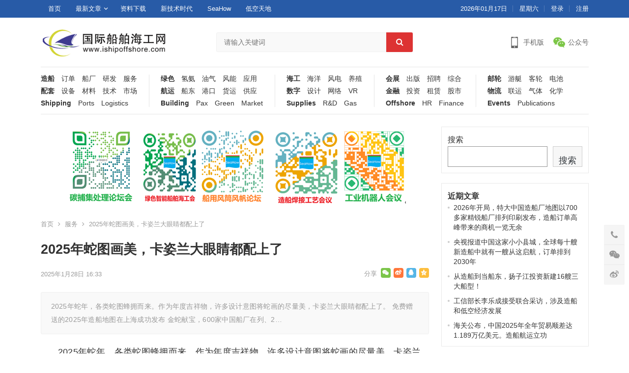

--- FILE ---
content_type: text/html; charset=UTF-8
request_url: http://www.ishipoffshore.com/archives/2673.html
body_size: 18259
content:
<!DOCTYPE html>
<html lang="zh-CN">
<head>
<meta charset="UTF-8">
<meta name="viewport" content="width=device-width, initial-scale=1">
<meta http-equiv="X-UA-Compatible" content="IE=edge">
<meta name="HandheldFriendly" content="true">
<link rel="profile" href="http://gmpg.org/xfn/11">
<title>2025年蛇图画美，卡姿兰大眼睛都配上了 &#8211; 国际船舶海工网</title>
<meta name='robots' content='max-image-preview:large' />
<link rel='dns-prefetch' href='//www.ishipoffshore.com' />
<link rel='dns-prefetch' href='//s.w.org' />
<link rel="alternate" type="application/rss+xml" title="国际船舶海工网 &raquo; Feed" href="http://www.ishipoffshore.com/feed" />
<link rel="alternate" type="application/rss+xml" title="国际船舶海工网 &raquo; 评论Feed" href="http://www.ishipoffshore.com/comments/feed" />
		<script type="text/javascript">
			window._wpemojiSettings = {"baseUrl":"https:\/\/s.w.org\/images\/core\/emoji\/13.1.0\/72x72\/","ext":".png","svgUrl":"https:\/\/s.w.org\/images\/core\/emoji\/13.1.0\/svg\/","svgExt":".svg","source":{"concatemoji":"http:\/\/www.ishipoffshore.com\/wp-includes\/js\/wp-emoji-release.min.js?ver=5.8.4"}};
			!function(e,a,t){var n,r,o,i=a.createElement("canvas"),p=i.getContext&&i.getContext("2d");function s(e,t){var a=String.fromCharCode;p.clearRect(0,0,i.width,i.height),p.fillText(a.apply(this,e),0,0);e=i.toDataURL();return p.clearRect(0,0,i.width,i.height),p.fillText(a.apply(this,t),0,0),e===i.toDataURL()}function c(e){var t=a.createElement("script");t.src=e,t.defer=t.type="text/javascript",a.getElementsByTagName("head")[0].appendChild(t)}for(o=Array("flag","emoji"),t.supports={everything:!0,everythingExceptFlag:!0},r=0;r<o.length;r++)t.supports[o[r]]=function(e){if(!p||!p.fillText)return!1;switch(p.textBaseline="top",p.font="600 32px Arial",e){case"flag":return s([127987,65039,8205,9895,65039],[127987,65039,8203,9895,65039])?!1:!s([55356,56826,55356,56819],[55356,56826,8203,55356,56819])&&!s([55356,57332,56128,56423,56128,56418,56128,56421,56128,56430,56128,56423,56128,56447],[55356,57332,8203,56128,56423,8203,56128,56418,8203,56128,56421,8203,56128,56430,8203,56128,56423,8203,56128,56447]);case"emoji":return!s([10084,65039,8205,55357,56613],[10084,65039,8203,55357,56613])}return!1}(o[r]),t.supports.everything=t.supports.everything&&t.supports[o[r]],"flag"!==o[r]&&(t.supports.everythingExceptFlag=t.supports.everythingExceptFlag&&t.supports[o[r]]);t.supports.everythingExceptFlag=t.supports.everythingExceptFlag&&!t.supports.flag,t.DOMReady=!1,t.readyCallback=function(){t.DOMReady=!0},t.supports.everything||(n=function(){t.readyCallback()},a.addEventListener?(a.addEventListener("DOMContentLoaded",n,!1),e.addEventListener("load",n,!1)):(e.attachEvent("onload",n),a.attachEvent("onreadystatechange",function(){"complete"===a.readyState&&t.readyCallback()})),(n=t.source||{}).concatemoji?c(n.concatemoji):n.wpemoji&&n.twemoji&&(c(n.twemoji),c(n.wpemoji)))}(window,document,window._wpemojiSettings);
		</script>
		<style type="text/css">
img.wp-smiley,
img.emoji {
	display: inline !important;
	border: none !important;
	box-shadow: none !important;
	height: 1em !important;
	width: 1em !important;
	margin: 0 .07em !important;
	vertical-align: -0.1em !important;
	background: none !important;
	padding: 0 !important;
}
</style>
	<link rel='stylesheet' id='wp-block-library-css'  href='http://www.ishipoffshore.com/wp-includes/css/dist/block-library/style.min.css?ver=5.8.4' type='text/css' media='all' />
<link rel='stylesheet' id='damenhu-style-css'  href='http://www.ishipoffshore.com/wp-content/themes/damenhu/style.css?ver=20210312' type='text/css' media='all' />
<link rel='stylesheet' id='genericons-style-css'  href='http://www.ishipoffshore.com/wp-content/themes/damenhu/genericons/genericons.css?ver=5.8.4' type='text/css' media='all' />
<link rel='stylesheet' id='responsive-style-css'  href='http://www.ishipoffshore.com/wp-content/themes/damenhu/responsive.css?ver=20210312' type='text/css' media='all' />
<script type='text/javascript' src='http://www.ishipoffshore.com/wp-includes/js/jquery/jquery.min.js?ver=3.6.0' id='jquery-core-js'></script>
<script type='text/javascript' src='http://www.ishipoffshore.com/wp-includes/js/jquery/jquery-migrate.min.js?ver=3.3.2' id='jquery-migrate-js'></script>
<link rel="https://api.w.org/" href="http://www.ishipoffshore.com/wp-json/" /><link rel="alternate" type="application/json" href="http://www.ishipoffshore.com/wp-json/wp/v2/posts/2673" /><link rel="EditURI" type="application/rsd+xml" title="RSD" href="http://www.ishipoffshore.com/xmlrpc.php?rsd" />
<link rel="wlwmanifest" type="application/wlwmanifest+xml" href="http://www.ishipoffshore.com/wp-includes/wlwmanifest.xml" /> 
<meta name="generator" content="WordPress 5.8.4" />
<link rel="canonical" href="http://www.ishipoffshore.com/archives/2673.html" />
<link rel='shortlink' href='http://www.ishipoffshore.com/?p=2673' />
<link rel="alternate" type="application/json+oembed" href="http://www.ishipoffshore.com/wp-json/oembed/1.0/embed?url=http%3A%2F%2Fwww.ishipoffshore.com%2Farchives%2F2673.html" />
<link rel="alternate" type="text/xml+oembed" href="http://www.ishipoffshore.com/wp-json/oembed/1.0/embed?url=http%3A%2F%2Fwww.ishipoffshore.com%2Farchives%2F2673.html&#038;format=xml" />

<!-- Begin Custom CSS -->
<style type="text/css" id="demo-custom-css">
.primary{color:#dd3333;}
</style>
<!-- End Custom CSS -->
<link rel="icon" href="http://www.ishipoffshore.com/wp-content/uploads/2022/09/2022090509185875.png" sizes="32x32" />
<link rel="icon" href="http://www.ishipoffshore.com/wp-content/uploads/2022/09/2022090509185875.png" sizes="192x192" />
<link rel="apple-touch-icon" href="http://www.ishipoffshore.com/wp-content/uploads/2022/09/2022090509185875.png" />
<meta name="msapplication-TileImage" content="http://www.ishipoffshore.com/wp-content/uploads/2022/09/2022090509185875.png" />
		<style type="text/css" id="wp-custom-css">
			body {
	    font-family: Arial,"PingFang SC","Microsoft YaHei","PingFang SC",sans-serif;
}		</style>
		
<style type="text/css" media="all">
	a,
	a:visited,
	.sf-menu ul li li a:hover,
	.sf-menu li.sfHover li a:hover,
	#primary-menu li li a:hover,
	.main-menu li a:hover,
	.home-latest ul li a:hover,
	.breadcrumbs .breadcrumbs-nav a:hover,
	.entry-meta a,
	.comment-reply-title small a:hover,
	.pagination .page-numbers.current,
	.pagination .page-numbers:hover,	
	.page-content ul li:before,
	.entry-content ul li:before,
	a:hover,
	.site-title a:hover,
	.entry-title a:hover,
	.entry-related .hentry .entry-title a:hover,
	.sidebar .widget a:hover,
	.sidebar .widget ul li a:hover,	 
	.site-footer .widget a:hover,
	.site-footer .widget ul li a:hover,
	.single .navigation a:hover,
	#site-bottom a:hover,
	.home-content-right ul.posts-wrap li.list a:hover,
	.content-block .section-heading h3 a:hover,
	.content-block .section-heading .section-more a:hover,
	.carousel-content .section-heading a:hover,
	.breadcrumbs ul.sub-categories li a:hover,
	.entry-content a:hover,
	.page-content a:hover,
	.author-box .author-meta .author-name a:hover,
	.entry-content li a:hover,
	.page-content li a:hover,
	.content-grid .hentry a:hover .entry-title,
	.friend-nav li a:hover,
	.post-nav a:hover,
	#all_tags li a:hover,
	.modal-menu li a:hover {
		color: #dd3333;
	}
	.sidebar .widget a,
	.site-footer .widget a,
	.logged-in-as a,
	.edit-link a,
	.entry-content a,
	.entry-content a:visited,
	.page-content a,
	.page-content a:visited,
	.tooltip .left .contact-info h3,
	.single #primary .entry-footer .entry-like a,
	.single #primary .entry-footer .entry-sponsor span,
	.form-submit-text a {
		color: #007fdb;
	}
	.entry-content a:hover {
		color: #dd3333 !important;
	}
	button,
	.btn,
	input[type="submit"],
	input[type="reset"],
	input[type="button"],
	button:hover,
	.btn:hover,
	input[type="reset"]:hover,
	input[type="submit"]:hover,
	input[type="button"]:hover,
	.header-search .search-submit,
	.content-loop .entry-header .entry-category-icon a,
	.entry-related .section-title:before,
	.comments-title:before,
	#reply-title:before,
	.breadcrumbs h1:before,	
	.friend h3:before,
	.sidebar .widget .widget-title:before,
	.bottom-right span.icon-link .text,
	.bottom-right a .text,
	.home .sidebar .widget .widget-title:before,
	.sidebar .widget .widget-title:before,
	.footer-partners .partner-title:before,
	.friend .friend-title:before,
	#tag_letter li a:hover {
		background-color: #dd3333;
	}
	.bx-wrapper .bx-pager.bx-default-pager a:hover,
	.bx-wrapper .bx-pager.bx-default-pager a.active,
	.bx-wrapper .bx-pager.bx-default-pager a:focus,
	.single #primary .bx-wrapper .bx-pager.bx-default-pager a:hover,
	.single #primary .bx-wrapper .bx-pager.bx-default-pager a.active,
	.single #primary .bx-wrapper .bx-pager.bx-default-pager a:focus {
		background-color: #dd3333;
	}
	#secondary-bar,
	.content-block .section-heading h3 {
		border-top-color: #dd3333;
	}
	#all_tags li a:hover {
		border-color: #dd3333;		
	}
	.single #primary .entry-footer .entry-like a:hover,
	.single #primary .entry-footer .entry-sponsor span:hover,
	.form-submit .submit,
	.form-submit .submit:hover {
		background-color: #007fdb;
	}	
	.single #primary .entry-footer .entry-like a,
	.single #primary .entry-footer .entry-like a:hover,
	.single #primary .entry-footer .entry-sponsor span {
		border-color: #007fdb;
	}	
	.mobile-nav {
		background-color: #007fdb;
	}
		
		
	
		
		.home-latest ul li {
			max-height: 27px;
			overflow: hidden;	
		}
		.content-block .post-small .entry-title,
		.content-block-2 .post-small .entry-title {
		    max-height: 24px;
			overflow: hidden;    
		}
	
			@media only screen and (min-width: 480px) {
			.entry-content p {
				text-indent: 2em;
			}
		}
	</style>
</head>

<body class="post-template-default single single-post postid-2673 single-format-standard wp-custom-logo group-blog">

<div id="page" class="site">

	<header id="masthead" class="site-header clear">

		<div id="primary-bar">

			<div class="container">

			<nav id="primary-nav" class="main-navigation">

				<div class="menu-%e9%a1%b6%e9%83%a8%e8%8f%9c%e5%8d%95-container"><ul id="primary-menu" class="sf-menu"><li id="menu-item-729" class="menu-item menu-item-type-custom menu-item-object-custom menu-item-729"><a href="http://www.newtecnow.cn">首页</a></li>
<li id="menu-item-1085" class="menu-item menu-item-type-post_type menu-item-object-page menu-item-has-children menu-item-1085"><a href="http://www.ishipoffshore.com/latest-2">最新文章</a><span class="icon"></span>
<ul class="sub-menu">
	<li id="menu-item-1086" class="menu-item menu-item-type-post_type menu-item-object-page menu-item-1086"><a href="http://www.ishipoffshore.com/latest-2-2">最新文章 (列表模式)</a></li>
	<li id="menu-item-1087" class="menu-item menu-item-type-post_type menu-item-object-page menu-item-1087"><a href="http://www.ishipoffshore.com/grid">最新文章 (图片模式)</a></li>
	<li id="menu-item-1088" class="menu-item menu-item-type-post_type menu-item-object-page menu-item-1088"><a href="http://www.ishipoffshore.com/latest-by-cat">最新文章 (按分类)</a></li>
	<li id="menu-item-1084" class="menu-item menu-item-type-post_type menu-item-object-page menu-item-1084"><a href="http://www.ishipoffshore.com/latest-100">最新文章 (100篇)</a></li>
</ul>
</li>
<li id="menu-item-1545" class="menu-item menu-item-type-taxonomy menu-item-object-category menu-item-1545"><a href="http://www.ishipoffshore.com/archives/category/xiazai">资料下载</a></li>
<li id="menu-item-1772" class="menu-item menu-item-type-custom menu-item-object-custom menu-item-1772"><a href="http://www.newtecnow.cn">新技术时代</a></li>
<li id="menu-item-1377" class="menu-item menu-item-type-custom menu-item-object-custom menu-item-1377"><a href="#">SeaHow</a></li>
<li id="menu-item-1376" class="menu-item menu-item-type-custom menu-item-object-custom menu-item-1376"><a href="http://www.dikong360.cn/">低空天地</a></li>
</ul></div>
			</nav><!-- #primary-nav -->	

			<ul class="top-right">	
				
									<li class="current-date">
						2026年01月17日					</li>
				
									<li class="current-day">
						星期六					
					</li>
				
				
											<li class="header-login">
							<a href="http://www.ishipoffshore.com/wp-login.php" title="登录">登录</a>
						</li>
					
											<li class="header-register">
							<a href="http://www.ishipoffshore.com/wp-login.php?action=register" title="注册">注册</a>
						</li>
						

															
			</ul><!-- .top-right -->

			</div><!-- .container -->

		</div><!-- #primary-bar -->	

		<div class="site-start clear">

			<div class="container">

			<div class="site-branding">

	            
	                <div id="logo">
	                    <span class="helper"></span>
	                    <a href="http://www.ishipoffshore.com/" class="custom-logo-link" rel="home"><img width="300" height="96" src="http://www.ishipoffshore.com/wp-content/uploads/2022/09/202209050900526.png" class="custom-logo" alt="国际船舶海工网" /></a>	                </div><!-- #logo -->

	            
			</div><!-- .site-branding -->

			<div class="header-toggles  ">
				<button class="toggle nav-toggle mobile-nav-toggle" data-toggle-target=".menu-modal"  data-toggle-body-class="showing-menu-modal" aria-expanded="false" data-set-focus=".close-nav-toggle">
					<span class="toggle-inner">
						<span class="toggle-icon">
							<svg class="svg-icon" aria-hidden="true" role="img" focusable="false" xmlns="http://www.w3.org/2000/svg" width="26" height="7" viewBox="0 0 26 7"><path fill-rule="evenodd" d="M332.5,45 C330.567003,45 329,43.4329966 329,41.5 C329,39.5670034 330.567003,38 332.5,38 C334.432997,38 336,39.5670034 336,41.5 C336,43.4329966 334.432997,45 332.5,45 Z M342,45 C340.067003,45 338.5,43.4329966 338.5,41.5 C338.5,39.5670034 340.067003,38 342,38 C343.932997,38 345.5,39.5670034 345.5,41.5 C345.5,43.4329966 343.932997,45 342,45 Z M351.5,45 C349.567003,45 348,43.4329966 348,41.5 C348,39.5670034 349.567003,38 351.5,38 C353.432997,38 355,39.5670034 355,41.5 C355,43.4329966 353.432997,45 351.5,45 Z" transform="translate(-329 -38)" /></svg>						</span>
						<span class="toggle-text">菜单</span>
					</span>
				</button><!-- .nav-toggle -->
			</div><!-- .header-toggles -->	

			
				<div class="header-search">
					<form id="searchform" method="get" action="http://www.ishipoffshore.com/">
						<input type="search" name="s" class="search-input" placeholder="请输入关键词" autocomplete="off">
						<button type="submit" class="search-submit"><i class="fa fa-search"></i></button>		
					</form>
				</div><!-- .header-search -->

			
			<div class="header-icons">
								<div class="header-mobile header-icon tooltip">
					    <span>手机版</span>
					    <div class="bottom-space">
						    <div class="bottom">
						        <img src="http://www.newmoneynet.com/wp-content/uploads/2022/09/20220905085318863.jpg" alt="手机扫一扫打开网站"/>
						        <h3>扫一扫打开手机网站</h3>
						        <i></i>
						    </div>
						</div>
				</div>
								
								
				<div class="header-weixin header-icon tooltip">
					    <span>公众号</span>
					    <div class="bottom-space">
						    <div class="bottom">
						        <img src="http://www.newmoneynet.com/wp-content/uploads/2022/09/20220905085435726.jpg" alt="微信扫一扫关注我们"/>
						        <h3>微信扫一扫关注我们</h3>
						        <i></i>
						    </div>
						</div>
				</div>
				
														
			</div><!-- .header-icons -->
			
			</div><!-- .container -->

		</div><!-- .site-start -->

		<nav class="main-nav container">
						<div class="menu-%e4%b8%bb%e8%8f%9c%e5%8d%951-container"><ul id="main-1" class="main-menu first-menu"><li id="menu-item-1240" class="menu-item menu-item-type-taxonomy menu-item-object-category current-post-ancestor menu-item-1240"><a href="http://www.ishipoffshore.com/archives/category/tech">造船</a></li>
<li id="menu-item-1241" class="menu-item menu-item-type-taxonomy menu-item-object-category menu-item-1241"><a href="http://www.ishipoffshore.com/archives/category/tech/lvse1">订单</a></li>
<li id="menu-item-1242" class="menu-item menu-item-type-taxonomy menu-item-object-category menu-item-1242"><a href="http://www.ishipoffshore.com/archives/category/tech/zhineng1">船厂</a></li>
<li id="menu-item-1338" class="menu-item menu-item-type-taxonomy menu-item-object-category menu-item-1338"><a href="http://www.ishipoffshore.com/archives/category/tech/zhuangbei1">研发</a></li>
<li id="menu-item-1243" class="menu-item menu-item-type-taxonomy menu-item-object-category current-post-ancestor current-menu-parent current-post-parent menu-item-1243"><a href="http://www.ishipoffshore.com/archives/category/tech/gongcheng1">服务</a></li>
<li id="menu-item-1389" class="new menu-item menu-item-type-taxonomy menu-item-object-category menu-item-1389"><a href="http://www.ishipoffshore.com/archives/category/chuanye">配套</a></li>
<li id="menu-item-1386" class="menu-item menu-item-type-taxonomy menu-item-object-category menu-item-1386"><a href="http://www.ishipoffshore.com/archives/category/chuanye/qiche1">设备</a></li>
<li id="menu-item-1388" class="menu-item menu-item-type-taxonomy menu-item-object-category menu-item-1388"><a href="http://www.ishipoffshore.com/archives/category/chuanye/quanbo1">材料</a></li>
<li id="menu-item-1387" class="menu-item menu-item-type-taxonomy menu-item-object-category menu-item-1387"><a href="http://www.ishipoffshore.com/archives/category/chuanye/kuangshan1">技术</a></li>
<li id="menu-item-1390" class="menu-item menu-item-type-taxonomy menu-item-object-category menu-item-1390"><a href="http://www.ishipoffshore.com/archives/category/chuanye/jianzhu1">市场</a></li>
<li id="menu-item-1340" class="new menu-item menu-item-type-taxonomy menu-item-object-category menu-item-1340"><a href="http://www.ishipoffshore.com/archives/category/hightech1">Shipping</a></li>
<li id="menu-item-1341" class="menu-item menu-item-type-taxonomy menu-item-object-category menu-item-1341"><a href="http://www.ishipoffshore.com/archives/category/ports">Ports</a></li>
<li id="menu-item-1747" class="menu-item menu-item-type-taxonomy menu-item-object-category menu-item-1747"><a href="http://www.ishipoffshore.com/archives/category/logistics">Logistics</a></li>
</ul></div><div class="menu-%e4%b8%bb%e8%8f%9c%e5%8d%952-container"><ul id="main-2" class="main-menu"><li id="menu-item-1402" class="new menu-item menu-item-type-taxonomy menu-item-object-category menu-item-1402"><a href="http://www.ishipoffshore.com/archives/category/nengyuan">绿色</a></li>
<li id="menu-item-1405" class="menu-item menu-item-type-taxonomy menu-item-object-category menu-item-1405"><a href="http://www.ishipoffshore.com/archives/category/nengyuan/fengdian1">氢氨</a></li>
<li id="menu-item-1401" class="menu-item menu-item-type-taxonomy menu-item-object-category menu-item-1401"><a href="http://www.ishipoffshore.com/archives/category/nengyuan/guangfu">油气</a></li>
<li id="menu-item-1403" class="menu-item menu-item-type-taxonomy menu-item-object-category menu-item-1403"><a href="http://www.ishipoffshore.com/archives/category/nengyuan/qingan1">风能</a></li>
<li id="menu-item-1404" class="menu-item menu-item-type-taxonomy menu-item-object-category menu-item-1404"><a href="http://www.ishipoffshore.com/archives/category/nengyuan/youqi1">应用</a></li>
<li id="menu-item-1406" class="new menu-item menu-item-type-taxonomy menu-item-object-category menu-item-1406"><a href="http://www.ishipoffshore.com/archives/category/iaotong1">航运</a></li>
<li id="menu-item-1408" class="menu-item menu-item-type-taxonomy menu-item-object-category menu-item-1408"><a href="http://www.ishipoffshore.com/archives/category/iaotong1/chuneng1">船东</a></li>
<li id="menu-item-1407" class="menu-item menu-item-type-taxonomy menu-item-object-category menu-item-1407"><a href="http://www.ishipoffshore.com/archives/category/iaotong1/yejing1">港口</a></li>
<li id="menu-item-1409" class="menu-item menu-item-type-taxonomy menu-item-object-category menu-item-1409"><a href="http://www.ishipoffshore.com/archives/category/iaotong1/gangkou1">货运</a></li>
<li id="menu-item-1410" class="menu-item menu-item-type-taxonomy menu-item-object-category menu-item-1410"><a href="http://www.ishipoffshore.com/archives/category/iaotong1/cailiao1">供应</a></li>
<li id="menu-item-1773" class="new menu-item menu-item-type-taxonomy menu-item-object-category menu-item-1773"><a href="http://www.ishipoffshore.com/archives/category/industry">Building</a></li>
<li id="menu-item-1378" class="menu-item menu-item-type-taxonomy menu-item-object-category menu-item-1378"><a href="http://www.ishipoffshore.com/archives/category/focus">Pax</a></li>
<li id="menu-item-1379" class="menu-item menu-item-type-taxonomy menu-item-object-category menu-item-1379"><a href="http://www.ishipoffshore.com/archives/category/green">Green</a></li>
<li id="menu-item-1383" class="menu-item menu-item-type-taxonomy menu-item-object-category menu-item-1383"><a href="http://www.ishipoffshore.com/archives/category/market">Market</a></li>
</ul></div><div class="menu-%e4%b8%bb%e8%8f%9c%e5%8d%953-container"><ul id="main-3" class="main-menu"><li id="menu-item-1415" class="menu-item menu-item-type-taxonomy menu-item-object-category menu-item-1415"><a href="http://www.ishipoffshore.com/archives/category/jinrong">海工</a></li>
<li id="menu-item-1418" class="menu-item menu-item-type-taxonomy menu-item-object-category menu-item-1418"><a href="http://www.ishipoffshore.com/archives/category/jinrong/touzi">海洋</a></li>
<li id="menu-item-1416" class="menu-item menu-item-type-taxonomy menu-item-object-category menu-item-1416"><a href="http://www.ishipoffshore.com/archives/category/jinrong/zulin">风电</a></li>
<li id="menu-item-1417" class="menu-item menu-item-type-taxonomy menu-item-object-category menu-item-1417"><a href="http://www.ishipoffshore.com/archives/category/jinrong/gushi">养殖</a></li>
<li id="menu-item-1411" class="new menu-item menu-item-type-taxonomy menu-item-object-category menu-item-1411"><a href="http://www.ishipoffshore.com/archives/category/shuzi">数字</a></li>
<li id="menu-item-1413" class="menu-item menu-item-type-taxonomy menu-item-object-category menu-item-1413"><a href="http://www.ishipoffshore.com/archives/category/shuzi/dongman">设计</a></li>
<li id="menu-item-1414" class="menu-item menu-item-type-taxonomy menu-item-object-category menu-item-1414"><a href="http://www.ishipoffshore.com/archives/category/shuzi/youxi">网络</a></li>
<li id="menu-item-1412" class="menu-item menu-item-type-taxonomy menu-item-object-category menu-item-1412"><a href="http://www.ishipoffshore.com/archives/category/shuzi/vr">VR</a></li>
<li id="menu-item-1774" class="new menu-item menu-item-type-taxonomy menu-item-object-category menu-item-1774"><a href="http://www.ishipoffshore.com/archives/category/digital">Supplies</a></li>
<li id="menu-item-1748" class="menu-item menu-item-type-taxonomy menu-item-object-category menu-item-1748"><a href="http://www.ishipoffshore.com/archives/category/food">R&amp;D</a></li>
<li id="menu-item-1749" class="menu-item menu-item-type-taxonomy menu-item-object-category menu-item-1749"><a href="http://www.ishipoffshore.com/archives/category/gas">Gas</a></li>
</ul></div><div class="menu-%e4%b8%bb%e8%8f%9c%e5%8d%954-container"><ul id="main-4" class="main-menu"><li id="menu-item-1419" class="menu-item menu-item-type-taxonomy menu-item-object-category menu-item-1419"><a href="http://www.ishipoffshore.com/archives/category/huizhan1">会展</a></li>
<li id="menu-item-1420" class="menu-item menu-item-type-taxonomy menu-item-object-category menu-item-1420"><a href="http://www.ishipoffshore.com/archives/category/huizhan1/chuban">出版</a></li>
<li id="menu-item-1421" class="menu-item menu-item-type-taxonomy menu-item-object-category menu-item-1421"><a href="http://www.ishipoffshore.com/archives/category/huizhan1/zhaopin">招聘</a></li>
<li id="menu-item-1422" class="menu-item menu-item-type-taxonomy menu-item-object-category menu-item-1422"><a href="http://www.ishipoffshore.com/archives/category/huizhan1/zhe1">综合</a></li>
<li id="menu-item-1423" class="new menu-item menu-item-type-taxonomy menu-item-object-category menu-item-1423"><a href="http://www.ishipoffshore.com/archives/category/shipin1">金融</a></li>
<li id="menu-item-1424" class="menu-item menu-item-type-taxonomy menu-item-object-category menu-item-1424"><a href="http://www.ishipoffshore.com/archives/category/shipin1/jian1">投资</a></li>
<li id="menu-item-1425" class="menu-item menu-item-type-taxonomy menu-item-object-category menu-item-1425"><a href="http://www.ishipoffshore.com/archives/category/shipin1/jiaju1">租赁</a></li>
<li id="menu-item-1426" class="menu-item menu-item-type-taxonomy menu-item-object-category menu-item-1426"><a href="http://www.ishipoffshore.com/archives/category/shipin1/lvyou">股市</a></li>
<li id="menu-item-1742" class="new menu-item menu-item-type-taxonomy menu-item-object-category menu-item-1742"><a href="http://www.ishipoffshore.com/archives/category/resources">Offshore</a></li>
<li id="menu-item-1743" class="menu-item menu-item-type-taxonomy menu-item-object-category menu-item-1743"><a href="http://www.ishipoffshore.com/archives/category/hr">HR</a></li>
<li id="menu-item-1744" class="menu-item menu-item-type-taxonomy menu-item-object-category menu-item-1744"><a href="http://www.ishipoffshore.com/archives/category/finance">Finance</a></li>
</ul></div><div class="menu-%e4%b8%bb%e8%8f%9c%e5%8d%955-container"><ul id="main-5" class="main-menu"><li id="menu-item-1430" class="menu-item menu-item-type-taxonomy menu-item-object-category menu-item-1430"><a href="http://www.ishipoffshore.com/archives/category/zhineng">邮轮</a></li>
<li id="menu-item-1428" class="menu-item menu-item-type-taxonomy menu-item-object-category menu-item-1428"><a href="http://www.ishipoffshore.com/archives/category/zhineng/jiadian1">游艇</a></li>
<li id="menu-item-1427" class="menu-item menu-item-type-taxonomy menu-item-object-category menu-item-1427"><a href="http://www.ishipoffshore.com/archives/category/zhineng/lvyou1">客轮</a></li>
<li id="menu-item-1429" class="menu-item menu-item-type-taxonomy menu-item-object-category menu-item-1429"><a href="http://www.ishipoffshore.com/archives/category/zhineng/gongchang1">电池</a></li>
<li id="menu-item-794" class="new menu-item menu-item-type-taxonomy menu-item-object-category menu-item-794"><a href="http://www.ishipoffshore.com/archives/category/huagong">物流</a></li>
<li id="menu-item-796" class="menu-item menu-item-type-taxonomy menu-item-object-category menu-item-796"><a href="http://www.ishipoffshore.com/archives/category/huagong/huanbao">联运</a></li>
<li id="menu-item-797" class="menu-item menu-item-type-taxonomy menu-item-object-category menu-item-797"><a href="http://www.ishipoffshore.com/archives/category/huagong/tuliao">气体</a></li>
<li id="menu-item-795" class="menu-item menu-item-type-taxonomy menu-item-object-category menu-item-795"><a href="http://www.ishipoffshore.com/archives/category/huagong/dianchi1">化学</a></li>
<li id="menu-item-1745" class="new menu-item menu-item-type-taxonomy menu-item-object-category menu-item-1745"><a href="http://www.ishipoffshore.com/archives/category/events">Events</a></li>
<li id="menu-item-1746" class="menu-item menu-item-type-taxonomy menu-item-object-category menu-item-1746"><a href="http://www.ishipoffshore.com/archives/category/publications">Publications</a></li>
</ul></div>			
		</nav>

					
			<span class="search-icon">
				<i class="fa fa-search"></i>
				<i class="fa fa-close"></i>			
			</span>

								

	</header><!-- #masthead -->

	<div class="menu-modal cover-modal header-footer-group" data-modal-target-string=".menu-modal">

		<div class="menu-modal-inner modal-inner">

			<div class="menu-wrapper section-inner">

				<div class="menu-top">

					<button class="toggle close-nav-toggle fill-children-current-color" data-toggle-target=".menu-modal" data-toggle-body-class="showing-menu-modal" aria-expanded="false" data-set-focus=".menu-modal">
						<span class="toggle-text">关闭菜单</span>
						<svg class="svg-icon" aria-hidden="true" role="img" focusable="false" xmlns="http://www.w3.org/2000/svg" width="16" height="16" viewBox="0 0 16 16"><polygon fill="" fill-rule="evenodd" points="6.852 7.649 .399 1.195 1.445 .149 7.899 6.602 14.352 .149 15.399 1.195 8.945 7.649 15.399 14.102 14.352 15.149 7.899 8.695 1.445 15.149 .399 14.102" /></svg>					</button><!-- .nav-toggle -->

					
					<nav class="mobile-menu" aria-label="Mobile" role="navigation">

						<ul class="modal-menu reset-list-style">

						<li id="menu-item-1174" class="menu-item menu-item-type-custom menu-item-object-custom menu-item-1174"><div class="ancestor-wrapper"><a href="/">首页</a></div><!-- .ancestor-wrapper --></li>
<li id="menu-item-1162" class="menu-item menu-item-type-taxonomy menu-item-object-category current-post-ancestor menu-item-has-children menu-item-1162"><div class="ancestor-wrapper"><a href="http://www.ishipoffshore.com/archives/category/tech">造船</a><button class="toggle sub-menu-toggle fill-children-current-color" data-toggle-target=".menu-modal .menu-item-1162 > .sub-menu" data-toggle-type="slidetoggle" data-toggle-duration="250" aria-expanded="false"><span class="screen-reader-text">Show sub menu</span><svg class="svg-icon" aria-hidden="true" role="img" focusable="false" xmlns="http://www.w3.org/2000/svg" width="20" height="12" viewBox="0 0 20 12"><polygon fill="" fill-rule="evenodd" points="1319.899 365.778 1327.678 358 1329.799 360.121 1319.899 370.021 1310 360.121 1312.121 358" transform="translate(-1310 -358)" /></svg></button></div><!-- .ancestor-wrapper -->
<ul class="sub-menu">
	<li id="menu-item-1163" class="menu-item menu-item-type-taxonomy menu-item-object-category menu-item-1163"><div class="ancestor-wrapper"><a href="http://www.ishipoffshore.com/archives/category/tech/zhineng1">船厂</a></div><!-- .ancestor-wrapper --></li>
	<li id="menu-item-1164" class="menu-item menu-item-type-taxonomy menu-item-object-category current-post-ancestor current-menu-parent current-post-parent menu-item-1164"><div class="ancestor-wrapper"><a href="http://www.ishipoffshore.com/archives/category/tech/gongcheng1">服务</a></div><!-- .ancestor-wrapper --></li>
	<li id="menu-item-1439" class="menu-item menu-item-type-taxonomy menu-item-object-category menu-item-1439"><div class="ancestor-wrapper"><a href="http://www.ishipoffshore.com/archives/category/tech/zhuangbei1">研发</a></div><!-- .ancestor-wrapper --></li>
	<li id="menu-item-1165" class="menu-item menu-item-type-taxonomy menu-item-object-category menu-item-1165"><div class="ancestor-wrapper"><a href="http://www.ishipoffshore.com/archives/category/tech/lvse1">订单</a></div><!-- .ancestor-wrapper --></li>
	<li id="menu-item-1278" class="menu-item menu-item-type-taxonomy menu-item-object-category menu-item-1278"><div class="ancestor-wrapper"><a href="http://www.ishipoffshore.com/archives/category/tech/xitongjicheng">系统集成</a></div><!-- .ancestor-wrapper --></li>
	<li id="menu-item-1279" class="menu-item menu-item-type-taxonomy menu-item-object-category menu-item-1279"><div class="ancestor-wrapper"><a href="http://www.ishipoffshore.com/archives/category/tech/gaoxin">高新技术</a></div><!-- .ancestor-wrapper --></li>
	<li id="menu-item-1280" class="menu-item menu-item-type-taxonomy menu-item-object-category menu-item-1280"><div class="ancestor-wrapper"><a href="http://www.ishipoffshore.com/archives/category/tech/gaoduan">高端装备</a></div><!-- .ancestor-wrapper --></li>
</ul>
</li>
<li id="menu-item-1146" class="menu-item menu-item-type-taxonomy menu-item-object-category menu-item-has-children menu-item-1146"><div class="ancestor-wrapper"><a href="http://www.ishipoffshore.com/archives/category/chuanye">配套</a><button class="toggle sub-menu-toggle fill-children-current-color" data-toggle-target=".menu-modal .menu-item-1146 > .sub-menu" data-toggle-type="slidetoggle" data-toggle-duration="250" aria-expanded="false"><span class="screen-reader-text">Show sub menu</span><svg class="svg-icon" aria-hidden="true" role="img" focusable="false" xmlns="http://www.w3.org/2000/svg" width="20" height="12" viewBox="0 0 20 12"><polygon fill="" fill-rule="evenodd" points="1319.899 365.778 1327.678 358 1329.799 360.121 1319.899 370.021 1310 360.121 1312.121 358" transform="translate(-1310 -358)" /></svg></button></div><!-- .ancestor-wrapper -->
<ul class="sub-menu">
	<li id="menu-item-1147" class="menu-item menu-item-type-taxonomy menu-item-object-category menu-item-1147"><div class="ancestor-wrapper"><a href="http://www.ishipoffshore.com/archives/category/chuanye/kuangshan1">技术</a></div><!-- .ancestor-wrapper --></li>
	<li id="menu-item-1148" class="menu-item menu-item-type-taxonomy menu-item-object-category menu-item-1148"><div class="ancestor-wrapper"><a href="http://www.ishipoffshore.com/archives/category/chuanye/quanbo1">材料</a></div><!-- .ancestor-wrapper --></li>
	<li id="menu-item-1438" class="menu-item menu-item-type-taxonomy menu-item-object-category menu-item-1438"><div class="ancestor-wrapper"><a href="http://www.ishipoffshore.com/archives/category/chuanye/jianzhu1">市场</a></div><!-- .ancestor-wrapper --></li>
	<li id="menu-item-1149" class="menu-item menu-item-type-taxonomy menu-item-object-category menu-item-1149"><div class="ancestor-wrapper"><a href="http://www.ishipoffshore.com/archives/category/chuanye/qiche1">设备</a></div><!-- .ancestor-wrapper --></li>
	<li id="menu-item-1271" class="menu-item menu-item-type-taxonomy menu-item-object-category menu-item-1271"><div class="ancestor-wrapper"><a href="http://www.ishipoffshore.com/archives/category/chuanye/anqing">氢氨产业</a></div><!-- .ancestor-wrapper --></li>
	<li id="menu-item-1272" class="menu-item menu-item-type-taxonomy menu-item-object-category menu-item-1272"><div class="ancestor-wrapper"><a href="http://www.ishipoffshore.com/archives/category/chuanye/haiyang">海洋产业</a></div><!-- .ancestor-wrapper --></li>
	<li id="menu-item-1273" class="menu-item menu-item-type-taxonomy menu-item-object-category menu-item-1273"><div class="ancestor-wrapper"><a href="http://www.ishipoffshore.com/archives/category/chuanye/diandong">电动产业</a></div><!-- .ancestor-wrapper --></li>
</ul>
</li>
<li id="menu-item-1170" class="menu-item menu-item-type-taxonomy menu-item-object-category menu-item-has-children menu-item-1170"><div class="ancestor-wrapper"><a href="http://www.ishipoffshore.com/archives/category/nengyuan">绿色</a><button class="toggle sub-menu-toggle fill-children-current-color" data-toggle-target=".menu-modal .menu-item-1170 > .sub-menu" data-toggle-type="slidetoggle" data-toggle-duration="250" aria-expanded="false"><span class="screen-reader-text">Show sub menu</span><svg class="svg-icon" aria-hidden="true" role="img" focusable="false" xmlns="http://www.w3.org/2000/svg" width="20" height="12" viewBox="0 0 20 12"><polygon fill="" fill-rule="evenodd" points="1319.899 365.778 1327.678 358 1329.799 360.121 1319.899 370.021 1310 360.121 1312.121 358" transform="translate(-1310 -358)" /></svg></button></div><!-- .ancestor-wrapper -->
<ul class="sub-menu">
	<li id="menu-item-1171" class="menu-item menu-item-type-taxonomy menu-item-object-category menu-item-1171"><div class="ancestor-wrapper"><a href="http://www.ishipoffshore.com/archives/category/nengyuan/guangfu">油气</a></div><!-- .ancestor-wrapper --></li>
	<li id="menu-item-1172" class="menu-item menu-item-type-taxonomy menu-item-object-category menu-item-1172"><div class="ancestor-wrapper"><a href="http://www.ishipoffshore.com/archives/category/nengyuan/fengdian1">氢氨</a></div><!-- .ancestor-wrapper --></li>
	<li id="menu-item-1437" class="menu-item menu-item-type-taxonomy menu-item-object-category menu-item-1437"><div class="ancestor-wrapper"><a href="http://www.ishipoffshore.com/archives/category/nengyuan/qingan1">风能</a></div><!-- .ancestor-wrapper --></li>
	<li id="menu-item-1173" class="menu-item menu-item-type-taxonomy menu-item-object-category menu-item-1173"><div class="ancestor-wrapper"><a href="http://www.ishipoffshore.com/archives/category/nengyuan/youqi1">应用</a></div><!-- .ancestor-wrapper --></li>
	<li id="menu-item-1277" class="menu-item menu-item-type-taxonomy menu-item-object-category menu-item-1277"><div class="ancestor-wrapper"><a href="http://www.ishipoffshore.com/archives/category/nengyuan/sun">太阳能</a></div><!-- .ancestor-wrapper --></li>
	<li id="menu-item-1275" class="menu-item menu-item-type-taxonomy menu-item-object-category menu-item-1275"><div class="ancestor-wrapper"><a href="http://www.ishipoffshore.com/archives/category/nengyuan/shiyou">石油天然气</a></div><!-- .ancestor-wrapper --></li>
</ul>
</li>
<li id="menu-item-1158" class="menu-item menu-item-type-taxonomy menu-item-object-category menu-item-has-children menu-item-1158"><div class="ancestor-wrapper"><a href="http://www.ishipoffshore.com/archives/category/iaotong1">航运</a><button class="toggle sub-menu-toggle fill-children-current-color" data-toggle-target=".menu-modal .menu-item-1158 > .sub-menu" data-toggle-type="slidetoggle" data-toggle-duration="250" aria-expanded="false"><span class="screen-reader-text">Show sub menu</span><svg class="svg-icon" aria-hidden="true" role="img" focusable="false" xmlns="http://www.w3.org/2000/svg" width="20" height="12" viewBox="0 0 20 12"><polygon fill="" fill-rule="evenodd" points="1319.899 365.778 1327.678 358 1329.799 360.121 1319.899 370.021 1310 360.121 1312.121 358" transform="translate(-1310 -358)" /></svg></button></div><!-- .ancestor-wrapper -->
<ul class="sub-menu">
	<li id="menu-item-1159" class="menu-item menu-item-type-taxonomy menu-item-object-category menu-item-1159"><div class="ancestor-wrapper"><a href="http://www.ishipoffshore.com/archives/category/iaotong1/yejing1">港口</a></div><!-- .ancestor-wrapper --></li>
	<li id="menu-item-1160" class="menu-item menu-item-type-taxonomy menu-item-object-category menu-item-1160"><div class="ancestor-wrapper"><a href="http://www.ishipoffshore.com/archives/category/iaotong1/chuneng1">船东</a></div><!-- .ancestor-wrapper --></li>
	<li id="menu-item-1436" class="menu-item menu-item-type-taxonomy menu-item-object-category menu-item-1436"><div class="ancestor-wrapper"><a href="http://www.ishipoffshore.com/archives/category/iaotong1/cailiao1">供应</a></div><!-- .ancestor-wrapper --></li>
	<li id="menu-item-1161" class="menu-item menu-item-type-taxonomy menu-item-object-category menu-item-1161"><div class="ancestor-wrapper"><a href="http://www.ishipoffshore.com/archives/category/iaotong1/gangkou1">货运</a></div><!-- .ancestor-wrapper --></li>
</ul>
</li>
<li id="menu-item-1150" class="menu-item menu-item-type-taxonomy menu-item-object-category menu-item-has-children menu-item-1150"><div class="ancestor-wrapper"><a href="http://www.ishipoffshore.com/archives/category/jinrong">海工</a><button class="toggle sub-menu-toggle fill-children-current-color" data-toggle-target=".menu-modal .menu-item-1150 > .sub-menu" data-toggle-type="slidetoggle" data-toggle-duration="250" aria-expanded="false"><span class="screen-reader-text">Show sub menu</span><svg class="svg-icon" aria-hidden="true" role="img" focusable="false" xmlns="http://www.w3.org/2000/svg" width="20" height="12" viewBox="0 0 20 12"><polygon fill="" fill-rule="evenodd" points="1319.899 365.778 1327.678 358 1329.799 360.121 1319.899 370.021 1310 360.121 1312.121 358" transform="translate(-1310 -358)" /></svg></button></div><!-- .ancestor-wrapper -->
<ul class="sub-menu">
	<li id="menu-item-1151" class="menu-item menu-item-type-taxonomy menu-item-object-category menu-item-1151"><div class="ancestor-wrapper"><a href="http://www.ishipoffshore.com/archives/category/jinrong/touzi">海洋</a></div><!-- .ancestor-wrapper --></li>
	<li id="menu-item-1152" class="menu-item menu-item-type-taxonomy menu-item-object-category menu-item-1152"><div class="ancestor-wrapper"><a href="http://www.ishipoffshore.com/archives/category/jinrong/zulin">风电</a></div><!-- .ancestor-wrapper --></li>
	<li id="menu-item-1153" class="menu-item menu-item-type-taxonomy menu-item-object-category menu-item-1153"><div class="ancestor-wrapper"><a href="http://www.ishipoffshore.com/archives/category/jinrong/gushi">养殖</a></div><!-- .ancestor-wrapper --></li>
	<li id="menu-item-1290" class="menu-item menu-item-type-taxonomy menu-item-object-category menu-item-1290"><div class="ancestor-wrapper"><a href="http://www.ishipoffshore.com/archives/category/jinrong/jijin">基金</a></div><!-- .ancestor-wrapper --></li>
	<li id="menu-item-1291" class="menu-item menu-item-type-taxonomy menu-item-object-category menu-item-1291"><div class="ancestor-wrapper"><a href="http://www.ishipoffshore.com/archives/category/jinrong/waihui">外汇</a></div><!-- .ancestor-wrapper --></li>
	<li id="menu-item-1292" class="menu-item menu-item-type-taxonomy menu-item-object-category menu-item-1292"><div class="ancestor-wrapper"><a href="http://www.ishipoffshore.com/archives/category/jinrong/shichang">市场</a></div><!-- .ancestor-wrapper --></li>
</ul>
</li>
<li id="menu-item-1138" class="menu-item menu-item-type-taxonomy menu-item-object-category menu-item-has-children menu-item-1138"><div class="ancestor-wrapper"><a href="http://www.ishipoffshore.com/archives/category/shuzi">数字</a><button class="toggle sub-menu-toggle fill-children-current-color" data-toggle-target=".menu-modal .menu-item-1138 > .sub-menu" data-toggle-type="slidetoggle" data-toggle-duration="250" aria-expanded="false"><span class="screen-reader-text">Show sub menu</span><svg class="svg-icon" aria-hidden="true" role="img" focusable="false" xmlns="http://www.w3.org/2000/svg" width="20" height="12" viewBox="0 0 20 12"><polygon fill="" fill-rule="evenodd" points="1319.899 365.778 1327.678 358 1329.799 360.121 1319.899 370.021 1310 360.121 1312.121 358" transform="translate(-1310 -358)" /></svg></button></div><!-- .ancestor-wrapper -->
<ul class="sub-menu">
	<li id="menu-item-1139" class="menu-item menu-item-type-taxonomy menu-item-object-category menu-item-1139"><div class="ancestor-wrapper"><a href="http://www.ishipoffshore.com/archives/category/shuzi/dongman">设计</a></div><!-- .ancestor-wrapper --></li>
	<li id="menu-item-1140" class="menu-item menu-item-type-taxonomy menu-item-object-category menu-item-1140"><div class="ancestor-wrapper"><a href="http://www.ishipoffshore.com/archives/category/shuzi/youxi">网络</a></div><!-- .ancestor-wrapper --></li>
	<li id="menu-item-1141" class="menu-item menu-item-type-taxonomy menu-item-object-category menu-item-1141"><div class="ancestor-wrapper"><a href="http://www.ishipoffshore.com/archives/category/shuzi/vr">VR</a></div><!-- .ancestor-wrapper --></li>
	<li id="menu-item-1284" class="menu-item menu-item-type-taxonomy menu-item-object-category menu-item-1284"><div class="ancestor-wrapper"><a href="http://www.ishipoffshore.com/archives/category/shuzi/dayin">3D打印</a></div><!-- .ancestor-wrapper --></li>
	<li id="menu-item-1285" class="menu-item menu-item-type-taxonomy menu-item-object-category menu-item-1285"><div class="ancestor-wrapper"><a href="http://www.ishipoffshore.com/archives/category/shuzi/dashuju">大数据</a></div><!-- .ancestor-wrapper --></li>
	<li id="menu-item-1286" class="menu-item menu-item-type-taxonomy menu-item-object-category menu-item-1286"><div class="ancestor-wrapper"><a href="http://www.ishipoffshore.com/archives/category/shuzi/dianwang">智慧电网</a></div><!-- .ancestor-wrapper --></li>
</ul>
</li>
<li id="menu-item-1142" class="menu-item menu-item-type-taxonomy menu-item-object-category menu-item-has-children menu-item-1142"><div class="ancestor-wrapper"><a href="http://www.ishipoffshore.com/archives/category/huizhan1">会展</a><button class="toggle sub-menu-toggle fill-children-current-color" data-toggle-target=".menu-modal .menu-item-1142 > .sub-menu" data-toggle-type="slidetoggle" data-toggle-duration="250" aria-expanded="false"><span class="screen-reader-text">Show sub menu</span><svg class="svg-icon" aria-hidden="true" role="img" focusable="false" xmlns="http://www.w3.org/2000/svg" width="20" height="12" viewBox="0 0 20 12"><polygon fill="" fill-rule="evenodd" points="1319.899 365.778 1327.678 358 1329.799 360.121 1319.899 370.021 1310 360.121 1312.121 358" transform="translate(-1310 -358)" /></svg></button></div><!-- .ancestor-wrapper -->
<ul class="sub-menu">
	<li id="menu-item-1143" class="menu-item menu-item-type-taxonomy menu-item-object-category menu-item-1143"><div class="ancestor-wrapper"><a href="http://www.ishipoffshore.com/archives/category/huizhan1/zhe1">综合</a></div><!-- .ancestor-wrapper --></li>
	<li id="menu-item-1144" class="menu-item menu-item-type-taxonomy menu-item-object-category menu-item-1144"><div class="ancestor-wrapper"><a href="http://www.ishipoffshore.com/archives/category/huizhan1/zhaopin">招聘</a></div><!-- .ancestor-wrapper --></li>
	<li id="menu-item-1145" class="menu-item menu-item-type-taxonomy menu-item-object-category menu-item-1145"><div class="ancestor-wrapper"><a href="http://www.ishipoffshore.com/archives/category/huizhan1/chuban">出版</a></div><!-- .ancestor-wrapper --></li>
	<li id="menu-item-1287" class="menu-item menu-item-type-taxonomy menu-item-object-category menu-item-1287"><div class="ancestor-wrapper"><a href="http://www.ishipoffshore.com/archives/category/huizhan1/gongsi">公司人物</a></div><!-- .ancestor-wrapper --></li>
	<li id="menu-item-1288" class="menu-item menu-item-type-taxonomy menu-item-object-category menu-item-1288"><div class="ancestor-wrapper"><a href="http://www.ishipoffshore.com/archives/category/huizhan1/pinpai">品牌产品</a></div><!-- .ancestor-wrapper --></li>
	<li id="menu-item-1289" class="menu-item menu-item-type-taxonomy menu-item-object-category menu-item-1289"><div class="ancestor-wrapper"><a href="http://www.ishipoffshore.com/archives/category/huizhan1/hangye">行业案例</a></div><!-- .ancestor-wrapper --></li>
</ul>
</li>
<li id="menu-item-1130" class="menu-item menu-item-type-taxonomy menu-item-object-category menu-item-has-children menu-item-1130"><div class="ancestor-wrapper"><a href="http://www.ishipoffshore.com/archives/category/shipin1">金融</a><button class="toggle sub-menu-toggle fill-children-current-color" data-toggle-target=".menu-modal .menu-item-1130 > .sub-menu" data-toggle-type="slidetoggle" data-toggle-duration="250" aria-expanded="false"><span class="screen-reader-text">Show sub menu</span><svg class="svg-icon" aria-hidden="true" role="img" focusable="false" xmlns="http://www.w3.org/2000/svg" width="20" height="12" viewBox="0 0 20 12"><polygon fill="" fill-rule="evenodd" points="1319.899 365.778 1327.678 358 1329.799 360.121 1319.899 370.021 1310 360.121 1312.121 358" transform="translate(-1310 -358)" /></svg></button></div><!-- .ancestor-wrapper -->
<ul class="sub-menu">
	<li id="menu-item-1432" class="menu-item menu-item-type-taxonomy menu-item-object-category menu-item-1432"><div class="ancestor-wrapper"><a href="http://www.ishipoffshore.com/archives/category/shipin1/jian1">投资</a></div><!-- .ancestor-wrapper --></li>
	<li id="menu-item-1131" class="menu-item menu-item-type-taxonomy menu-item-object-category menu-item-1131"><div class="ancestor-wrapper"><a href="http://www.ishipoffshore.com/archives/category/shipin1/lvyou">股市</a></div><!-- .ancestor-wrapper --></li>
	<li id="menu-item-1133" class="menu-item menu-item-type-taxonomy menu-item-object-category menu-item-1133"><div class="ancestor-wrapper"><a href="http://www.ishipoffshore.com/archives/category/shipin1/jiaju1">租赁</a></div><!-- .ancestor-wrapper --></li>
</ul>
</li>
<li id="menu-item-1154" class="menu-item menu-item-type-taxonomy menu-item-object-category menu-item-has-children menu-item-1154"><div class="ancestor-wrapper"><a href="http://www.ishipoffshore.com/archives/category/zhineng">邮轮</a><button class="toggle sub-menu-toggle fill-children-current-color" data-toggle-target=".menu-modal .menu-item-1154 > .sub-menu" data-toggle-type="slidetoggle" data-toggle-duration="250" aria-expanded="false"><span class="screen-reader-text">Show sub menu</span><svg class="svg-icon" aria-hidden="true" role="img" focusable="false" xmlns="http://www.w3.org/2000/svg" width="20" height="12" viewBox="0 0 20 12"><polygon fill="" fill-rule="evenodd" points="1319.899 365.778 1327.678 358 1329.799 360.121 1319.899 370.021 1310 360.121 1312.121 358" transform="translate(-1310 -358)" /></svg></button></div><!-- .ancestor-wrapper -->
<ul class="sub-menu">
	<li id="menu-item-1155" class="menu-item menu-item-type-taxonomy menu-item-object-category menu-item-1155"><div class="ancestor-wrapper"><a href="http://www.ishipoffshore.com/archives/category/zhineng/jiadian1">游艇</a></div><!-- .ancestor-wrapper --></li>
	<li id="menu-item-1156" class="menu-item menu-item-type-taxonomy menu-item-object-category menu-item-1156"><div class="ancestor-wrapper"><a href="http://www.ishipoffshore.com/archives/category/zhineng/gongchang1">电池</a></div><!-- .ancestor-wrapper --></li>
	<li id="menu-item-1157" class="menu-item menu-item-type-taxonomy menu-item-object-category menu-item-1157"><div class="ancestor-wrapper"><a href="http://www.ishipoffshore.com/archives/category/zhineng/lvyou1">客轮</a></div><!-- .ancestor-wrapper --></li>
	<li id="menu-item-1293" class="menu-item menu-item-type-taxonomy menu-item-object-category menu-item-1293"><div class="ancestor-wrapper"><a href="http://www.ishipoffshore.com/archives/category/zhineng/wuren">无人技术</a></div><!-- .ancestor-wrapper --></li>
	<li id="menu-item-1294" class="menu-item menu-item-type-taxonomy menu-item-object-category menu-item-1294"><div class="ancestor-wrapper"><a href="http://www.ishipoffshore.com/archives/category/zhineng/jiqiren">机器人</a></div><!-- .ancestor-wrapper --></li>
	<li id="menu-item-1295" class="menu-item menu-item-type-taxonomy menu-item-object-category menu-item-1295"><div class="ancestor-wrapper"><a href="http://www.ishipoffshore.com/archives/category/zhineng/ai">人工智能</a></div><!-- .ancestor-wrapper --></li>
</ul>
</li>
<li id="menu-item-1166" class="menu-item menu-item-type-taxonomy menu-item-object-category menu-item-has-children menu-item-1166"><div class="ancestor-wrapper"><a href="http://www.ishipoffshore.com/archives/category/huagong">物流</a><button class="toggle sub-menu-toggle fill-children-current-color" data-toggle-target=".menu-modal .menu-item-1166 > .sub-menu" data-toggle-type="slidetoggle" data-toggle-duration="250" aria-expanded="false"><span class="screen-reader-text">Show sub menu</span><svg class="svg-icon" aria-hidden="true" role="img" focusable="false" xmlns="http://www.w3.org/2000/svg" width="20" height="12" viewBox="0 0 20 12"><polygon fill="" fill-rule="evenodd" points="1319.899 365.778 1327.678 358 1329.799 360.121 1319.899 370.021 1310 360.121 1312.121 358" transform="translate(-1310 -358)" /></svg></button></div><!-- .ancestor-wrapper -->
<ul class="sub-menu">
	<li id="menu-item-1167" class="menu-item menu-item-type-taxonomy menu-item-object-category menu-item-1167"><div class="ancestor-wrapper"><a href="http://www.ishipoffshore.com/archives/category/huagong/dianchi1">化学</a></div><!-- .ancestor-wrapper --></li>
	<li id="menu-item-1168" class="menu-item menu-item-type-taxonomy menu-item-object-category menu-item-1168"><div class="ancestor-wrapper"><a href="http://www.ishipoffshore.com/archives/category/huagong/huanbao">联运</a></div><!-- .ancestor-wrapper --></li>
	<li id="menu-item-1169" class="menu-item menu-item-type-taxonomy menu-item-object-category menu-item-1169"><div class="ancestor-wrapper"><a href="http://www.ishipoffshore.com/archives/category/huagong/tuliao">气体</a></div><!-- .ancestor-wrapper --></li>
	<li id="menu-item-1299" class="menu-item menu-item-type-taxonomy menu-item-object-category menu-item-1299"><div class="ancestor-wrapper"><a href="http://www.ishipoffshore.com/archives/category/huagong/yuanliao">化工原料</a></div><!-- .ancestor-wrapper --></li>
	<li id="menu-item-1300" class="menu-item menu-item-type-taxonomy menu-item-object-category menu-item-1300"><div class="ancestor-wrapper"><a href="http://www.ishipoffshore.com/archives/category/huagong/yiyao">医药医疗</a></div><!-- .ancestor-wrapper --></li>
	<li id="menu-item-1301" class="menu-item menu-item-type-taxonomy menu-item-object-category menu-item-1301"><div class="ancestor-wrapper"><a href="http://www.ishipoffshore.com/archives/category/huagong/shuiziyuan">水资源</a></div><!-- .ancestor-wrapper --></li>
</ul>
</li>
<li id="menu-item-1134" class="menu-item menu-item-type-taxonomy menu-item-object-category menu-item-1134"><div class="ancestor-wrapper"><a href="http://www.ishipoffshore.com/archives/category/hightech1">Shipping</a></div><!-- .ancestor-wrapper --></li>
<li id="menu-item-1135" class="menu-item menu-item-type-taxonomy menu-item-object-category menu-item-1135"><div class="ancestor-wrapper"><a href="http://www.ishipoffshore.com/archives/category/industry">Building</a></div><!-- .ancestor-wrapper --></li>
<li id="menu-item-1136" class="menu-item menu-item-type-taxonomy menu-item-object-category menu-item-1136"><div class="ancestor-wrapper"><a href="http://www.ishipoffshore.com/archives/category/digital">Supplies</a></div><!-- .ancestor-wrapper --></li>
<li id="menu-item-1137" class="menu-item menu-item-type-taxonomy menu-item-object-category menu-item-1137"><div class="ancestor-wrapper"><a href="http://www.ishipoffshore.com/archives/category/ports">Ports</a></div><!-- .ancestor-wrapper --></li>
<li id="menu-item-1364" class="menu-item menu-item-type-taxonomy menu-item-object-category menu-item-1364"><div class="ancestor-wrapper"><a href="http://www.ishipoffshore.com/archives/category/market">Market</a></div><!-- .ancestor-wrapper --></li>
<li id="menu-item-1365" class="menu-item menu-item-type-taxonomy menu-item-object-category menu-item-1365"><div class="ancestor-wrapper"><a href="http://www.ishipoffshore.com/archives/category/events">Events</a></div><!-- .ancestor-wrapper --></li>
<li id="menu-item-1366" class="menu-item menu-item-type-taxonomy menu-item-object-category menu-item-1366"><div class="ancestor-wrapper"><a href="http://www.ishipoffshore.com/archives/category/finance">Finance</a></div><!-- .ancestor-wrapper --></li>
<li id="menu-item-1367" class="menu-item menu-item-type-taxonomy menu-item-object-category menu-item-1367"><div class="ancestor-wrapper"><a href="http://www.ishipoffshore.com/archives/category/green">Green</a></div><!-- .ancestor-wrapper --></li>
<li id="menu-item-1368" class="menu-item menu-item-type-taxonomy menu-item-object-category menu-item-1368"><div class="ancestor-wrapper"><a href="http://www.ishipoffshore.com/archives/category/hr">HR</a></div><!-- .ancestor-wrapper --></li>
<li id="menu-item-1369" class="menu-item menu-item-type-taxonomy menu-item-object-category menu-item-1369"><div class="ancestor-wrapper"><a href="http://www.ishipoffshore.com/archives/category/publications">Publications</a></div><!-- .ancestor-wrapper --></li>
<li id="menu-item-1370" class="menu-item menu-item-type-taxonomy menu-item-object-category menu-item-1370"><div class="ancestor-wrapper"><a href="http://www.ishipoffshore.com/archives/category/resources">Offshore</a></div><!-- .ancestor-wrapper --></li>
<li id="menu-item-1371" class="menu-item menu-item-type-taxonomy menu-item-object-category menu-item-1371"><div class="ancestor-wrapper"><a href="http://www.ishipoffshore.com/archives/category/gas">Gas</a></div><!-- .ancestor-wrapper --></li>
<li id="menu-item-1434" class="menu-item menu-item-type-taxonomy menu-item-object-category menu-item-1434"><div class="ancestor-wrapper"><a href="http://www.ishipoffshore.com/archives/category/food">R&amp;D</a></div><!-- .ancestor-wrapper --></li>
<li id="menu-item-1435" class="menu-item menu-item-type-taxonomy menu-item-object-category menu-item-1435"><div class="ancestor-wrapper"><a href="http://www.ishipoffshore.com/archives/category/focus">Pax</a></div><!-- .ancestor-wrapper --></li>
<li id="menu-item-1445" class="menu-item menu-item-type-taxonomy menu-item-object-category menu-item-1445"><div class="ancestor-wrapper"><a href="http://www.ishipoffshore.com/archives/category/logistics">Logistics</a></div><!-- .ancestor-wrapper --></li>

						</ul>

					</nav>

				</div><!-- .menu-top -->

			</div><!-- .menu-wrapper -->

		</div><!-- .menu-modal-inner -->

	</div><!-- .menu-modal -->		

	
	<nav id="mobile-nav" class="mobile-nav  tablet_menu_col_5 phone_menu_col_5 clear">
		<div class="menu-%e7%a7%bb%e5%8a%a8%e7%ab%af%e5%b9%b3%e9%93%ba%e8%8f%9c%e5%8d%95-container"><ul id="mobile-menu" class="mobile-menu"><li id="menu-item-813" class="menu-item menu-item-type-taxonomy menu-item-object-category current-post-ancestor menu-item-813"><a href="http://www.ishipoffshore.com/archives/category/tech">造船</a></li>
<li id="menu-item-815" class="menu-item menu-item-type-taxonomy menu-item-object-category menu-item-815"><a href="http://www.ishipoffshore.com/archives/category/nengyuan">绿色</a></li>
<li id="menu-item-807" class="menu-item menu-item-type-taxonomy menu-item-object-category menu-item-807"><a href="http://www.ishipoffshore.com/archives/category/shuzi">数字</a></li>
<li id="menu-item-808" class="menu-item menu-item-type-taxonomy menu-item-object-category menu-item-808"><a href="http://www.ishipoffshore.com/archives/category/huizhan1">会展</a></li>
<li id="menu-item-811" class="menu-item menu-item-type-taxonomy menu-item-object-category menu-item-811"><a href="http://www.ishipoffshore.com/archives/category/zhineng">邮轮</a></li>
<li id="menu-item-809" class="menu-item menu-item-type-taxonomy menu-item-object-category menu-item-809"><a href="http://www.ishipoffshore.com/archives/category/chuanye">配套</a></li>
<li id="menu-item-812" class="menu-item menu-item-type-taxonomy menu-item-object-category menu-item-812"><a href="http://www.ishipoffshore.com/archives/category/iaotong1">航运</a></li>
<li id="menu-item-810" class="menu-item menu-item-type-taxonomy menu-item-object-category menu-item-810"><a href="http://www.ishipoffshore.com/archives/category/jinrong">海工</a></li>
<li id="menu-item-804" class="menu-item menu-item-type-taxonomy menu-item-object-category menu-item-804"><a href="http://www.ishipoffshore.com/archives/category/shipin1">金融</a></li>
<li id="menu-item-814" class="menu-item menu-item-type-taxonomy menu-item-object-category menu-item-814"><a href="http://www.ishipoffshore.com/archives/category/huagong">物流</a></li>
<li id="menu-item-1063" class="menu-item menu-item-type-taxonomy menu-item-object-category menu-item-1063"><a href="http://www.ishipoffshore.com/archives/category/hightech1">Shipping</a></li>
<li id="menu-item-1361" class="menu-item menu-item-type-taxonomy menu-item-object-category menu-item-1361"><a href="http://www.ishipoffshore.com/archives/category/industry">Building</a></li>
<li id="menu-item-806" class="menu-item menu-item-type-taxonomy menu-item-object-category menu-item-806"><a href="http://www.ishipoffshore.com/archives/category/digital">Supplies</a></li>
<li id="menu-item-1443" class="menu-item menu-item-type-taxonomy menu-item-object-category menu-item-1443"><a href="http://www.ishipoffshore.com/archives/category/finance">Finance</a></li>
<li id="menu-item-1838" class="menu-item menu-item-type-taxonomy menu-item-object-category menu-item-1838"><a href="http://www.ishipoffshore.com/archives/category/events">Events</a></li>
</ul></div>	</nav>
	<div class="clear"></div>
	
			
	<div id="content" class="site-content container clear">
		<div class="clear">

	<div id="primary" class="content-area">

		<div id="zhutibaba-ad-11" class="single-top-ad widget_ad ad-widget"><div class="adwidget"><a href="https://mp.weixin.qq.com/s/UQ3cPOrPLMPK2gi8rRDGIg" target="_blank"><img src="http://www.ishipoffshore.com/wp-content/uploads/2025/09/20250914173122780.png" alt=""></a></div><h3 class="widget-title">文章顶</h3></div>
			
			<div class="single-breadcrumbs">
				<a href="http://www.ishipoffshore.com">首页</a> <i class="fa fa-angle-right"></i> <a target="_blank" href="http://www.ishipoffshore.com/archives/category/tech/gongcheng1" title="浏览所有服务文章" >服务</a>  <span class="breadcrumbs-title"><i class="fa fa-angle-right"></i> 2025年蛇图画美，卡姿兰大眼睛都配上了</span>
			</div>
		
		
		<main id="main" class="site-main" >

		
<article id="post-2673" class="post-2673 post type-post status-publish format-standard hentry category-gongcheng1">

	<header class="entry-header">	

			<h1 class="entry-title">2025年蛇图画美，卡姿兰大眼睛都配上了</h1>
				<div class="entry-meta">

	
			

	
		<span class="entry-date">
			2025年1月28日 16:33		</span><!-- .entry-date -->

	
		

	
	
	<span class="custom-share">
		<span class="social-share" data-sites="wechat, weibo, qq, qzone"></span>
	</span>	
	
	
</div><!-- .entry-meta -->
			
	</header><!-- .entry-header -->

	
		<div class="single-excerpt">
			<p>2025年蛇年，各类蛇图蜂拥而来。作为年度吉祥物，许多设计意图将蛇画的尽量美，卡姿兰大眼睛都配上了。 免费赠送的2025年造船地图在上海成功发布 金蛇献宝，600家中国船厂在列、2&hellip;</p>
		</div><!-- .single-excerpt -->

		
	<div class="entry-content">
			
		
		<p>2025年蛇年，各类蛇图蜂拥而来。作为年度吉祥物，许多设计意图将蛇画的尽量美，卡姿兰大眼睛都配上了。</p>
<p><a href="https://www.sohu.com/a/842932154_120407443?spm=smpc.content.content.1.1738052728191iMjPiHh" target="_blank" rel="noopener" data-spm-data="1">免费赠送的2025年造船地图在上海成功发布</a></p>
<p><a href="https://www.sohu.com/a/845005727_120407443?spm=smpc.content.content.2.1738052728191iMjPiHh" target="_blank" rel="noopener" data-spm-data="2">金蛇献宝，600家中国船厂在列、2025中国造船厂地图于近日成功发布</a></p>
<p><a href="https://www.sohu.com/a/850756341_120407443?spm=smpc.content.content.3.1738052728191iMjPiHh" target="_blank" rel="noopener" data-spm-data="3">免费赠送的2025年3月新加坡版英文中国造船地图开始编辑</a></p>
<p class="ql-align-center"><img src="https://q9.itc.cn/images01/20250128/54a391d0daf646558423c46957d6840e.jpeg" width="640" height="749" /></p>
<p>央总台2025蛇年春晚吉祥物形象“巳升升”正式发布亮相。蛇图被调侃有点像大眼睛蚯蚓。</p>
<p class="ql-align-center"><img src="https://q2.itc.cn/images01/20250128/914d3ada569545a0bf5e041ef3ee3b35.jpeg" width="640" height="397" /></p>
<p>网友们也开始发崛起身边的“美蛇”。呼声最高的几条分别来自福建泉州、南京、东莞，并称为四大美蛇（其中有两条来自南京德基商场）。</p>
<p class="ql-align-center"><img src="https://q4.itc.cn/images01/20250128/bc7e877def13444cb13e340ee06e921c.jpeg" width="640" height="841" /></p>
<p><a href="https://www.sohu.com/a/850756341_120407443?spm=smpc.content.content.4.1738052728191iMjPiHh" target="_blank" rel="noopener" data-spm-data="4">免费赠送的2025年3月新加坡版英文中国造船地图开始编辑</a></p>
<p class="ql-align-center"><img src="https://q7.itc.cn/images01/20250128/78162ad16c32427b92f72e87c3a91462.jpeg" width="640" height="436" /></p>
<p class="ql-align-center"><img src="https://q5.itc.cn/q_70/images01/20250128/c4370f0abe44417fa6678e9f9c42027a.jpeg" width="640" height="853" /></p>
<p class="ql-align-center"><img src="https://q5.itc.cn/images01/20250128/2f05a066104149ab9ff819fb1a95088b.jpeg" width="640" height="433" /></p>
<p class="ql-align-center"><img src="https://q4.itc.cn/images01/20250128/324e50b46d3c491baf9413984d909ee5.jpeg" width="640" height="427" /></p>
<p class="ql-align-center"><img src="https://q1.itc.cn/q_70/images01/20250128/47a4b8a8ae0848d7b312c5a463df6209.jpeg" width="522" height="522" /></p>
	</div><!-- .entry-content -->

	
		<div class="single-credit">
			本文内容不代表本平台立场，如有侵权，请联系我们，我们将删除。转载请注明出处“国际船舶海工网”。							<a href="http://www.ishipoffshore.com/archives/2673.html">http://www.ishipoffshore.com/archives/2673.html</a>		
					</div>

	
	<div class="entry-footer clear">

				<div class="entry-footer-right">
							

		</div>

	</div><!-- .entry-footer -->

	<div class="entry-bottom clear">
		<div class="entry-tags">

							
			
		</div><!-- .entry-tags -->	

		
			<span class="custom-share">
				<span class="social-share" data-sites="wechat, weibo, qq, qzone"></span>
			</span>

		
	</div>
</article><!-- #post-## -->

<div id="zhutibaba-ad-8" class="single-bottom-ad widget_ad ad-widget"><div class="adwidget"><a href="https://mp.weixin.qq.com/s?__biz=MzAxNzgxNTU1NA==&mid=2650356115&idx=1&sn=1f91bba14fab20de626a0cc71eafd7a4&scene=21#wechat_redirect" target="_blank"><img src="http://www.ishipoffshore.com/wp-content/uploads/2025/01/20250128040900259.jpg" alt=""></a></div><h3 class="widget-title">文章底</h3></div>
	<div class="post-nav clear">
		<div class="post-nav-previous"><i class="fa fa-angle-left"></i> 上一篇<a href="http://www.ishipoffshore.com/archives/2675.html" rel="next">迎2025年新春10多家造船厂拜年海报来了，沪东中华以076舰配巨蛇图再次惊辣</a></div>		<div class="post-nav-next">下一篇 <i class="fa fa-angle-right"></i><a href="http://www.ishipoffshore.com/archives/2671.html" rel="prev">2025年数字化和AI在船舶海工应用上海论坛将于6月12-13日举办</a></div>	</div>



		<div class="entry-related clear">
			<h3 class="section-title">为您推荐</h3>
			<div class="related-loop clear">
														<div class="hentry ht_grid_1_3">
						<a class="thumbnail-link" href="http://www.ishipoffshore.com/archives/3346.html" target="_blank">
							<div class="thumbnail-wrap">
																	<img src="http://www.ishipoffshore.com/wp-content/themes/damenhu/thumb.php?src=https://q6.itc.cn/images01/20260109/e144dc6e10364d6b8a90df839f67eec1.jpeg&w=300&h=180" alt="新加坡报道中国八部门联合发文推动AI与制造融合应用。6月上海将举办AI+展会"/>
												
							</div><!-- .thumbnail-wrap -->
						</a>			
						<h2 class="entry-title"><a href="http://www.ishipoffshore.com/archives/3346.html" target="_blank">新加坡报道中国八部门联合发文推动AI与制造融合应用。6月上海将举办AI+展会</a></h2>
					</div><!-- .grid -->
														<div class="hentry ht_grid_1_3">
						<a class="thumbnail-link" href="http://www.ishipoffshore.com/archives/3325.html" target="_blank">
							<div class="thumbnail-wrap">
																	<img src="http://www.ishipoffshore.com/wp-content/themes/damenhu/thumb.php?src=https://q4.itc.cn/images01/20260104/004cec7733c24337b613ffa21e703907.jpeg&w=300&h=180" alt="委总统马杜罗如果一月前看了中国低空天地的文章，不但不会被活捉还可能反杀美军，有图有真相，可惜历史从来没有后悔药"/>
												
							</div><!-- .thumbnail-wrap -->
						</a>			
						<h2 class="entry-title"><a href="http://www.ishipoffshore.com/archives/3325.html" target="_blank">委总统马杜罗如果一月前看了中国低空天地的文章，不但不会被活捉还可能反杀美军，有图有真相，可惜历史从来没有后悔药</a></h2>
					</div><!-- .grid -->
														<div class="hentry ht_grid_1_3 last">
						<a class="thumbnail-link" href="http://www.ishipoffshore.com/archives/3231.html" target="_blank">
							<div class="thumbnail-wrap">
																	<img src="http://www.ishipoffshore.com/wp-content/themes/damenhu/thumb.php?src=https://q6.itc.cn/images01/20251124/1b644fe8a2c44539a5227a07fc9e01c8.jpeg&w=300&h=180" alt="上海努浩将在中国海事展国际馆N3D2A欢迎大家，支持新版中国造船厂地图编辑发布"/>
												
							</div><!-- .thumbnail-wrap -->
						</a>			
						<h2 class="entry-title"><a href="http://www.ishipoffshore.com/archives/3231.html" target="_blank">上海努浩将在中国海事展国际馆N3D2A欢迎大家，支持新版中国造船厂地图编辑发布</a></h2>
					</div><!-- .grid -->
														<div class="hentry ht_grid_1_3">
						<a class="thumbnail-link" href="http://www.ishipoffshore.com/archives/3165.html" target="_blank">
							<div class="thumbnail-wrap">
																	<img src="http://www.ishipoffshore.com/wp-content/themes/damenhu/thumb.php?src=https://q1.itc.cn/q_70/images01/20251014/f8914f302dea4510ace81fe990bd7028.png&w=300&h=180" alt="倒计时50天 ：12月中国海事展Marintec展位划分敲定，各馆亮点剧透！免费造船地图也将赠送"/>
												
							</div><!-- .thumbnail-wrap -->
						</a>			
						<h2 class="entry-title"><a href="http://www.ishipoffshore.com/archives/3165.html" target="_blank">倒计时50天 ：12月中国海事展Marintec展位划分敲定，各馆亮点剧透！免费造船地图也将赠送</a></h2>
					</div><!-- .grid -->
														<div class="hentry ht_grid_1_3">
						<a class="thumbnail-link" href="http://www.ishipoffshore.com/archives/3136.html" target="_blank">
							<div class="thumbnail-wrap">
																	<img src="http://www.ishipoffshore.com/wp-content/themes/damenhu/thumb.php?src=https://q2.itc.cn/images01/20250925/466a8ff1fa354ccebebc39f177b16b82.jpeg&w=300&h=180" alt="江南造船发文三型飞机在福建舰成功起飞。珠海和上海今年将举办全球最大航空和造船展会，不要错过喔"/>
												
							</div><!-- .thumbnail-wrap -->
						</a>			
						<h2 class="entry-title"><a href="http://www.ishipoffshore.com/archives/3136.html" target="_blank">江南造船发文三型飞机在福建舰成功起飞。珠海和上海今年将举办全球最大航空和造船展会，不要错过喔</a></h2>
					</div><!-- .grid -->
														<div class="hentry ht_grid_1_3 last">
						<a class="thumbnail-link" href="http://www.ishipoffshore.com/archives/2895.html" target="_blank">
							<div class="thumbnail-wrap">
																	<img src="http://www.ishipoffshore.com/wp-content/themes/damenhu/thumb.php?src=https://q2.itc.cn/images01/20250524/31d09d67c935486581f239eadf2ef97c.jpeg&w=300&h=180" alt="入列海军五年来，山东舰探索出一条独具中国特色的航母事业发展之路"/>
												
							</div><!-- .thumbnail-wrap -->
						</a>			
						<h2 class="entry-title"><a href="http://www.ishipoffshore.com/archives/2895.html" target="_blank">入列海军五年来，山东舰探索出一条独具中国特色的航母事业发展之路</a></h2>
					</div><!-- .grid -->
							</div><!-- .related-posts -->
		</div><!-- .entry-related -->

			</main><!-- #main -->
	</div><!-- #primary -->


<aside id="secondary" class="widget-area sidebar">

	<div id="block-2" class="widget widget_block widget_search"><form role="search" method="get" action="http://www.ishipoffshore.com/" class="wp-block-search__button-outside wp-block-search__text-button wp-block-search"><label for="wp-block-search__input-1" class="wp-block-search__label">搜索</label><div class="wp-block-search__inside-wrapper"><input type="search" id="wp-block-search__input-1" class="wp-block-search__input" name="s" value="" placeholder=""  required /><button type="submit" class="wp-block-search__button ">搜索</button></div></form></div><div id="block-3" class="widget widget_block"><div class="wp-block-group"><div class="wp-block-group__inner-container"><h2>近期文章</h2><ul class="wp-block-latest-posts__list wp-block-latest-posts"><li><a href="http://www.ishipoffshore.com/archives/3387.html">2026年开局，特大中国造船厂地图以700多家精锐船厂排列印刷发布，造船订单高峰带来的商机一览无余</a></li>
<li><a href="http://www.ishipoffshore.com/archives/3385.html">央视报道中国这家小小县城，全球每十艘新造船中就有一艘从这启航，订单排到2030年</a></li>
<li><a href="http://www.ishipoffshore.com/archives/3383.html">从造船到当船东，扬子江投资新建16艘三大船型！</a></li>
<li><a href="http://www.ishipoffshore.com/archives/3381.html">工信部长李乐成接受联合采访，涉及造船和低空经济发展</a></li>
<li><a href="http://www.ishipoffshore.com/archives/3376.html">海关公布，中国2025年全年贸易顺差达1.189万亿美元。造船航运立功</a></li>
</ul></div></div></div><div id="zhutibaba-ad-1" class="widget widget_ad ad-widget"><div class="adwidget"><a href="http://www.ishipoffshore.com/html/1/2022-04-28/15527.htm" target="_blank"><img src="http://www.newtecnow.cn/wp-content/uploads/2022/08/1-1.jpg" alt=""></a></div><h2 class="widget-title">内页右侧广告</h2></div><div id="damenhu-views-1" class="widget widget-damenhu-views widget_posts_thumbnail"><h2 class="widget-title">浏览最多的文章</h2><ul><li class="clear"><a href="http://www.ishipoffshore.com/archives/2904.html" rel="bookmark"><div class="thumbnail-wrap"><img src="http://www.ishipoffshore.com/wp-content/themes/damenhu/thumb.php?src=https://q8.itc.cn/images01/20250524/d267f764cfef40ecb0057a4c24ddbde1.jpeg&w=300&h=150" alt="造船地图广告图片尺寸和格式参考"/></div></a><div class="entry-wrap"><a href="http://www.ishipoffshore.com/archives/2904.html" rel="bookmark">造船地图广告图片尺寸和格式参考</a></div></li><li class="post-list"><span>1</span><a href="http://www.ishipoffshore.com/archives/1801.html" rel="bookmark">新技术时代平台、国际船舶海工网祝大家中秋节欢乐！</a></li><li class="post-list"><span>2</span><a href="http://www.ishipoffshore.com/archives/891.html" rel="bookmark">丁磊现身夜店打碟 继续押宝4亿电音市场</a></li><li class="post-list"><span>3</span><a href="http://www.ishipoffshore.com/archives/1723.html" rel="bookmark">超过1百亿人民币一艘LNG动力船下单建造，9月上海将交流</a></li><li class="post-list"><span>4</span><a href="http://www.ishipoffshore.com/archives/1832.html" rel="bookmark">地中海航运MSC将在中国船厂建造甲醇动力船，11月上海将交流</a></li><li class="post-list"><span>5</span><a href="http://www.ishipoffshore.com/archives/1471.html" rel="bookmark">惠生总承包的神马煤气化制氢氨项目90%模型审查完成。10月上海将交流</a></li><li class="post-list"><span>6</span><a href="http://www.ishipoffshore.com/archives/176.html" rel="bookmark">呼伦贝尔: 不可错过的辽阔草原和兴安秋色</a></li><li class="post-list"><span>7</span><a href="http://www.ishipoffshore.com/archives/2332.html" rel="bookmark">广船国际为国银金租交付第5艘MR油船</a></li><li class="post-list"><span>8</span><a href="http://www.ishipoffshore.com/archives/386.html" rel="bookmark">炒面多做这一步会特香，吃一碗根本不够</a></li><li class="post-list"><span>9</span><a href="http://www.ishipoffshore.com/archives/2435.html" rel="bookmark">美国超预期降息将利好中国造船产业发展</a></li><li class="post-list"><span>10</span><a href="http://www.ishipoffshore.com/archives/2793.html" rel="bookmark">特朗普，威胁IMO并退出航运脱碳谈判！绿色船舶概念面临严峻挑战</a></li><li class="post-list"><span>11</span><a href="http://www.ishipoffshore.com/archives/2443.html" rel="bookmark">安比来助力沪东中华造船数字化转型升级</a></li><li class="post-list"><span>12</span><a href="http://www.ishipoffshore.com/archives/2677.html" rel="bookmark">2024年中国大陆31省份和39个头部城市GDP榜出炉</a></li><li class="post-list"><span>13</span><a href="http://www.ishipoffshore.com/archives/2724.html" rel="bookmark">全球LNG运输市场2024年回顾及2025年展望</a></li><li class="post-list"><span>14</span><a href="http://www.ishipoffshore.com/archives/2334.html" rel="bookmark">Bob简历把Linkedin上的直接拷贝过来参考</a></li><li class="post-list"><span>15</span><a href="http://www.ishipoffshore.com/archives/70.html" rel="bookmark">世界杯最大牌女球迷，一举动令人钦佩</a></li></ul></div><div id="tag_cloud-1" class="widget widget_tag_cloud"><h2 class="widget-title">标签</h2><div class="tagcloud"><a href="http://www.ishipoffshore.com/archives/tag/8%e7%b3%bb" class="tag-cloud-link tag-link-46 tag-link-position-1" style="font-size: 8pt;" aria-label="8系 (1个项目)">8系</a>
<a href="http://www.ishipoffshore.com/archives/tag/c%e7%bd%97" class="tag-cloud-link tag-link-47 tag-link-position-2" style="font-size: 8pt;" aria-label="C罗 (1个项目)">C罗</a>
<a href="http://www.ishipoffshore.com/archives/tag/es8" class="tag-cloud-link tag-link-48 tag-link-position-3" style="font-size: 8pt;" aria-label="ES8 (1个项目)">ES8</a>
<a href="http://www.ishipoffshore.com/archives/tag/iphone" class="tag-cloud-link tag-link-49 tag-link-position-4" style="font-size: 8pt;" aria-label="iPhone (1个项目)">iPhone</a>
<a href="http://www.ishipoffshore.com/archives/tag/ipo" class="tag-cloud-link tag-link-50 tag-link-position-5" style="font-size: 8pt;" aria-label="IPO (1个项目)">IPO</a>
<a href="http://www.ishipoffshore.com/archives/tag/jeep" class="tag-cloud-link tag-link-51 tag-link-position-6" style="font-size: 8pt;" aria-label="Jeep (1个项目)">Jeep</a>
<a href="http://www.ishipoffshore.com/archives/tag/q8" class="tag-cloud-link tag-link-52 tag-link-position-7" style="font-size: 8pt;" aria-label="Q8 (1个项目)">Q8</a>
<a href="http://www.ishipoffshore.com/archives/tag/s60" class="tag-cloud-link tag-link-53 tag-link-position-8" style="font-size: 8pt;" aria-label="S60 (1个项目)">S60</a>
<a href="http://www.ishipoffshore.com/archives/tag/%e4%b8%80%e7%94%9f%e6%9c%89%e4%bd%a0" class="tag-cloud-link tag-link-54 tag-link-position-9" style="font-size: 8pt;" aria-label="一生有你 (1个项目)">一生有你</a>
<a href="http://www.ishipoffshore.com/archives/tag/%e4%b8%87%e7%a7%91" class="tag-cloud-link tag-link-55 tag-link-position-10" style="font-size: 8pt;" aria-label="万科 (1个项目)">万科</a>
<a href="http://www.ishipoffshore.com/archives/tag/%e4%b8%93%e4%b8%9a" class="tag-cloud-link tag-link-56 tag-link-position-11" style="font-size: 9.7142857142857pt;" aria-label="专业 (2个项目)">专业</a>
<a href="http://www.ishipoffshore.com/archives/tag/%e4%b8%96%e7%95%8c%e6%9d%af" class="tag-cloud-link tag-link-57 tag-link-position-12" style="font-size: 9.7142857142857pt;" aria-label="世界杯 (2个项目)">世界杯</a>
<a href="http://www.ishipoffshore.com/archives/tag/%e4%ba%ba%e6%b0%91%e5%b8%81" class="tag-cloud-link tag-link-58 tag-link-position-13" style="font-size: 8pt;" aria-label="人民币 (1个项目)">人民币</a>
<a href="http://www.ishipoffshore.com/archives/tag/%e5%85%ac%e7%a7%af%e9%87%91" class="tag-cloud-link tag-link-59 tag-link-position-14" style="font-size: 8pt;" aria-label="公积金 (1个项目)">公积金</a>
<a href="http://www.ishipoffshore.com/archives/tag/%e5%8c%97%e5%a4%a7" class="tag-cloud-link tag-link-60 tag-link-position-15" style="font-size: 8pt;" aria-label="北大 (1个项目)">北大</a>
<a href="http://www.ishipoffshore.com/archives/tag/%e5%9b%bd%e4%ba%a7" class="tag-cloud-link tag-link-61 tag-link-position-16" style="font-size: 8pt;" aria-label="国产 (1个项目)">国产</a>
<a href="http://www.ishipoffshore.com/archives/tag/%e5%a2%a8%e8%a5%bf%e5%93%a5" class="tag-cloud-link tag-link-62 tag-link-position-17" style="font-size: 8pt;" aria-label="墨西哥 (1个项目)">墨西哥</a>
<a href="http://www.ishipoffshore.com/archives/tag/%e5%a4%a7%e5%b8%88%e5%85%84" class="tag-cloud-link tag-link-64 tag-link-position-18" style="font-size: 8pt;" aria-label="大师兄 (1个项目)">大师兄</a>
<a href="http://www.ishipoffshore.com/archives/tag/%e5%a5%a5%e8%bf%aa" class="tag-cloud-link tag-link-65 tag-link-position-19" style="font-size: 8pt;" aria-label="奥迪 (1个项目)">奥迪</a>
<a href="http://www.ishipoffshore.com/archives/tag/%e6%a0%87%e7%ad%be1" class="tag-cloud-link tag-link-79 tag-link-position-20" style="font-size: 21.904761904762pt;" aria-label="标签1 (56个项目)">标签1</a>
<a href="http://www.ishipoffshore.com/archives/tag/%e6%a0%87%e7%ad%be2" class="tag-cloud-link tag-link-80 tag-link-position-21" style="font-size: 22pt;" aria-label="标签2 (58个项目)">标签2</a>
<a href="http://www.ishipoffshore.com/archives/tag/%e6%a0%87%e7%ad%be3" class="tag-cloud-link tag-link-81 tag-link-position-22" style="font-size: 21.619047619048pt;" aria-label="标签3 (53个项目)">标签3</a>
<a href="http://www.ishipoffshore.com/archives/tag/%e6%a0%87%e7%ad%be%e4%b8%80" class="tag-cloud-link tag-link-82 tag-link-position-23" style="font-size: 20.095238095238pt;" aria-label="标签一 (36个项目)">标签一</a>
<a href="http://www.ishipoffshore.com/archives/tag/%e6%a0%87%e7%ad%be%e4%b8%89" class="tag-cloud-link tag-link-83 tag-link-position-24" style="font-size: 17.52380952381pt;" aria-label="标签三 (19个项目)">标签三</a>
<a href="http://www.ishipoffshore.com/archives/tag/%e6%a0%87%e7%ad%be%e4%ba%8c" class="tag-cloud-link tag-link-84 tag-link-position-25" style="font-size: 20.095238095238pt;" aria-label="标签二 (36个项目)">标签二</a>
<a href="http://www.ishipoffshore.com/archives/tag/%e6%b1%bd%e8%bd%a6" class="tag-cloud-link tag-link-88 tag-link-position-26" style="font-size: 9.7142857142857pt;" aria-label="汽车 (2个项目)">汽车</a>
<a href="http://www.ishipoffshore.com/archives/tag/%e6%b5%b7%e5%8d%97" class="tag-cloud-link tag-link-91 tag-link-position-27" style="font-size: 9.7142857142857pt;" aria-label="海南 (2个项目)">海南</a>
<a href="http://www.ishipoffshore.com/archives/tag/%e7%94%b5%e5%bd%b1" class="tag-cloud-link tag-link-96 tag-link-position-28" style="font-size: 10.857142857143pt;" aria-label="电影 (3个项目)">电影</a>
<a href="http://www.ishipoffshore.com/archives/tag/%e7%96%ab%e8%8b%97" class="tag-cloud-link tag-link-98 tag-link-position-29" style="font-size: 9.7142857142857pt;" aria-label="疫苗 (2个项目)">疫苗</a>
<a href="http://www.ishipoffshore.com/archives/tag/%e8%b4%b8%e6%98%93" class="tag-cloud-link tag-link-105 tag-link-position-30" style="font-size: 10.857142857143pt;" aria-label="贸易 (3个项目)">贸易</a></div>
</div>
</aside><!-- #secondary -->

		</div><!-- .clear -->

	</div><!-- #content .site-content -->
	
	<div class="clear"></div>

	<footer id="colophon" class="site-footer container">

		
		<div id="site-bottom" class="clear">

			<div class="menu-%e5%ba%95%e9%83%a8%e8%8f%9c%e5%8d%95-container"><ul id="footer-menu" class="footer-nav"><li id="menu-item-723" class="menu-item menu-item-type-custom menu-item-object-custom menu-item-723"><a target="_blank" rel="noopener" href="http://120.27.231.240/">老版国际船舶海工网</a></li>
<li id="menu-item-724" class="menu-item menu-item-type-custom menu-item-object-custom menu-item-724"><a target="_blank" rel="noopener" href="http://www.newtecnow.cn/">新技术时代平台</a></li>
<li id="menu-item-725" class="menu-item menu-item-type-custom menu-item-object-custom menu-item-home menu-item-725"><a target="_blank" rel="noopener" href="http://www.ishipoffshore.com/">友情链接3</a></li>
<li id="menu-item-726" class="menu-item menu-item-type-custom menu-item-object-custom menu-item-726"><a target="_blank" rel="noopener" href="https://www.toutiao.com/article/7130645981455991337/">今日头条新时代号</a></li>
<li id="menu-item-727" class="menu-item menu-item-type-custom menu-item-object-custom menu-item-727"><a target="_blank" rel="noopener" href="https://www.sohu.com/a/576532173_120407443">搜狐号国际船舶海工网</a></li>
<li id="menu-item-728" class="menu-item menu-item-type-custom menu-item-object-custom menu-item-728"><a target="_blank" rel="noopener" href="http://www.ishipoffshore.com/html/8/2022-06-07/15792.htm">造船地图</a></li>
</ul></div>	

			<div class="site-info">

				&nbsp&nbsp E-mail : &nbsp chinabobli@126.com    
 &nbsp china@ishipoffshore.com    &nbsp &nbsp &nbsp &nbsp    Tel: +86-21-54362186</br>© 2022-2024  www.ishipoffshore.com<a href="http://www.ishipoffshore.com/">国际船舶海工网</a> </br><a href="https://beian.miit.gov.cn" target="_blank">沪ICP备2022024058号-5</a>&nbsp<a href="https://beian.miit.gov.cn" target="_blank">沪公网安备 3101150200xxxx号</a>
			</div><!-- .site-info -->
			
		</div><!-- #site-bottom -->
							
	</footer><!-- #colophon -->

</div><!-- #page -->

<div class="bottom-right">
		<div class="icon-contact tooltip">
		<span class="icon-link">
			<span class="icon"><i class="fa fa-phone"></i></span>
			<span class="text">联系我们</span>
		</span>
	    <div class="left-space">
		    <div class="left">
		    	<div class="contact-info">
			        <h3>联系我们</h3>

			        			        	<strong>+86-21-54362186</strong>
			    	
			    				        	<p>在线咨询: <a href="http://wpa.qq.com/msgrd?v=3&uin=898108402&site=qq&menu=yes" target="_blank"><img src="http://www.ishipoffshore.com/wp-content/themes/damenhu/assets/img/qqchat.gif" alt="QQ交谈"/></a></p>
			        
			        			       		<p>邮箱: chinabobli@126.com</p>	
			        
			        <p>工作时间：周一至周五，9:00-17:30，节假日休息</p>		    	</div>
		        <i></i>		        
		    </div>
		</div>				
	</div>
	
		
	<div class="icon-weixin tooltip">
		<span class="icon-link">
			<span class="icon"><i class="fa fa-wechat"></i></span>
			<span class="text">关注微信</span>
		</span>		
	    <div class="left-space">
		    <div class="left">
		        <img src="http://www.newmoneynet.com/wp-content/uploads/2022/09/20220905085435726.jpg" alt="微信扫一扫关注我们"/>
		        <h3>微信扫一扫关注我们</h3>
		        <i></i>
		    </div>
		</div>		
	</div>
	
		
	<div class="icon-weibo">
		<a href="https://weibo.com/" target="_blank">
			<span class="icon"><i class="fa fa-weibo"></i></span>
			<span class="text">关注微博</span>
		</a>		
	</div>
	
		<div id="back-top">
		<a href="#top" title="返回顶部">
			<span class="icon"><i class="fa fa-chevron-up"></i></span>
			<span class="text">返回顶部</span>
		</a>
	</div>
	</div><!-- .bottom-right -->


<script>
// Get the modal
var modal = document.getElementById('myModal');

// Get the button that opens the modal
var btn = document.getElementById("myBtn");

// Get the <span> element that closes the modal
var span = document.getElementsByClassName("close")[0];

// When the user clicks the button, open the modal 
btn.onclick = function() {
    modal.style.display = "block";
}

// When the user clicks on <span> (x), close the modal
span.onclick = function() {
    modal.style.display = "none";
}

// When the user clicks anywhere outside of the modal, close it
window.onclick = function(event) {
    if (event.target == modal) {
        modal.style.display = "none";
    }
}
</script>


<script>

(function($){ //create closure so we can safely use $ as alias for jQuery

    $(document).ready(function(){

        "use strict";
		
		$(window).resize(function() {

		});     

    });

})(jQuery);	
</script>

<script type='text/javascript' src='http://www.ishipoffshore.com/wp-content/themes/damenhu/assets/js/superfish.js?ver=5.8.4' id='superfish-js'></script>
<script type='text/javascript' src='http://www.ishipoffshore.com/wp-content/themes/damenhu/assets/js/modernizr.min.js?ver=5.8.4' id='modernizr-js'></script>
<script type='text/javascript' src='http://www.ishipoffshore.com/wp-content/themes/damenhu/assets/js/html5.js?ver=5.8.4' id='html5-js'></script>
<script type='text/javascript' src='http://www.ishipoffshore.com/wp-content/themes/damenhu/assets/js/jquery.bxslider.min.js?ver=5.8.4' id='bxslider-js'></script>
<script type='text/javascript' src='http://www.ishipoffshore.com/wp-content/themes/damenhu/assets/js/index.js?ver=20200320' id='index-js'></script>
<script type='text/javascript' src='http://www.ishipoffshore.com/wp-content/themes/damenhu/assets/js/qrcode.js?ver=5.8.4' id='qrcode-js'></script>
<script type='text/javascript' src='http://www.ishipoffshore.com/wp-content/themes/damenhu/assets/js/social-share.js?ver=5.8.4' id='social-share-js'></script>
<script type='text/javascript' src='http://www.ishipoffshore.com/wp-content/themes/damenhu/assets/js/jquery.custom.js?ver=20180901' id='custom-js'></script>
<script type='text/javascript' src='http://www.ishipoffshore.com/wp-includes/js/wp-embed.min.js?ver=5.8.4' id='wp-embed-js'></script>
    <script>
    /(trident|msie)/i.test(navigator.userAgent)&&document.getElementById&&window.addEventListener&&window.addEventListener("hashchange",function(){var t,e=location.hash.substring(1);/^[A-z0-9_-]+$/.test(e)&&(t=document.getElementById(e))&&(/^(?:a|select|input|button|textarea)$/i.test(t.tagName)||(t.tabIndex=-1),t.focus())},!1);
    </script>
    
</body>
</html>


--- FILE ---
content_type: text/css
request_url: http://www.ishipoffshore.com/wp-content/themes/damenhu/responsive.css?ver=20210312
body_size: 2840
content:
/* Responsive CSS Style */
@media only screen and (max-width: 1115px) {
  body {
    background: #fff;
  }
}

@media only screen and (min-width: 960px) and (max-width: 1079px) {
  body {
    font-size: 15px;
  }
  .container {
    width: 950px;
  }
  .header-search {
    width: 260px;
    margin-left: -130px;
  }
  .header-search .search-input {
    width: 260px;
  }
  #primary-menu li a {
    font-size: 13px;
  }
  .main-menu {
    margin-left: 18px;
    padding-left: 6px;
  }
  .main-menu.first-menu {
    margin-left: -10px;
    padding-left: 0;
  }
  .main-menu.first-menu:before {
    content: none;
  }
  .main-menu li a {
    font-size: 13px;
    padding: 0 0 7px 11px;
  }
  .home-content {
    width: 630px;
  }
  #primary {
    width: 630px;
  }
  .home-latest ul li:nth-of-type(1),
  .home-latest ul li:nth-of-type(6),
  .home-latest ul li:nth-of-type(11),
  .home-latest ul li {
    font-size: 15px;
    margin-bottom: 5px;
  }
  .content-block-2 .post-small .entry-title,
  .content-block-2 .hentry:nth-of-type(3) .entry-title,
  .content-block-1 .post-small .entry-title,
  .content-block-1 .post-small:nth-of-type(1) .entry-title,
  .content-block-1 .post-small:nth-of-type(6) .entry-title,
  .content-block-1 .post-small:nth-of-type(11) .entry-title {
    font-size: 15px;
  }
  .content-block-2 .post-small,
  .content-block-1 .post-small,
  .content-block-1 .post-small:nth-of-type(5n) {
    margin-bottom: 10px;
  }
  .content-block-2 .post-small .entry-title {
    margin-bottom: 0;
  }
  .sideba .widget,
  .sidebar .widget ul > li {
    font-size: 15px;
  }
  .content-loop .thumbnail-link {
    width: 240px;
  }
  .content-loop .entry-meta {
    display: none;
  }
}

@media only screen and (min-width: 959px) {
  .mobile-menu {
    display: none;
  }
}

/* Smaller than standard 960 (devices and browsers) */
@media only screen and (max-width: 959px) {
  .main-nav {
    display: none;
  }
  /* Mobile Menu */
  .mobile-nav {
    margin: 0;
    padding: 9px 0 9px 15px;
  }
  .mobile-nav:after {
    clear: both;
    content: " ";
    display: block;
  }
  .mobile-nav li {
    float: left;
  }
  .mobile-nav li a {
    color: #fff;
    font-size: 15px;
  }
  .header-toggles {
    display: block;
  }
  .search-icon {
    display: block;
  }
  .header-search {
    background-color: #f5f5f5;
    border: none;
    border-radius: 0;
    display: none;
    width: 100%;
    height: 38px;
    top: 60px;
  }
  .header-search .search-input:focus {
    background-color: #f0f0f0;
  }
  .header-search .search-submit {
    border-radius: 0;
    top: 0;
    right: 0;
    height: 38px;
    line-height: 38px;
  }
  #secondary,
  .footer-columns,
  .friend {
    display: none;
  }
  .site-content {
    margin-top: 0;
  }
  .site-content:before {
    display: none;
    content: none;
  }
  .site-header {
    height: 60px;
    position: relative;
  }
  .site-header .search-icon {
    margin-right: 0;
  }
  .site-branding {
    height: 60px;
  }
  .site-branding #logo {
    height: 58px;
    margin-top: 1px;
  }
  .site-branding img {
    max-height: 58px;
  }
  .site-branding .site-title {
    line-height: 60px;
    margin: 0;
  }
  .site-branding .site-description {
    display: none;
  }
  .site-start {
    height: 60px;
    position: relative;
  }
  #primary-bar,
  .header-icons {
    display: none;
  }
  .header-search {
    left: auto;
    right: 0;
    margin-left: 0;
    width: 300px;
  }
  .header-search .search-input {
    width: 296px;
  }
  .container {
    width: 98%;
  }
  #primary {
    width: 100%;
    margin-left: auto;
    margin-right: auto;
  }
  .content-block-square {
    margin-bottom: 0;
  }
  .content-block-square .ht_grid_1_5 {
    float: left;
    width: 48.5%;
    margin-right: 3%;
    margin-bottom: 20px;
  }
  .content-block-square .ht_grid_1_5:nth-of-type(2n+0) {
    margin-right: 0;
    clear: right;
  }
  .content-block-square .ht_grid_1_5:nth-of-type(2n+1) {
    clear: left;
  }
  .content-block-square .ht_grid_1_5:nth-of-type(5n) {
    display: none;
  }
  .content-block-square .block-loop .entry-title {
    max-height: 38px;
  }
  .site-footer {
    width: 100%;
  }
  #secondary-nav,
  #primary-nav {
    display: none;
  }
  #secondary-bar {
    border-bottom: none;
    height: 0;
    position: absolute;
  }
  #primary {
    float: none;
  }
  #secondary {
    display: none;
  }
  .site-footer .widget_ad {
    text-align: center;
  }
  #site-bottom {
    text-align: center;
  }
  #site-bottom .site-info {
    float: none;
    margin-bottom: 5px;
  }
  #site-bottom .footer-nav {
    float: none;
  }
  #site-bottom .footer-nav ul li {
    padding: 0 5px;
  }
  .breadcrumbs {
    padding-bottom: 10px;
  }
  .content-loop .entry-meta {
    display: none;
  }
}

/* Tablet Portrait size to standard 960 (devices and browsers) */
@media only screen and (min-width: 768px) and (max-width: 959px) {
  .mobile-nav.tablet_menu_col_1 ul li {
    width: 100%;
  }
  .mobile-nav.tablet_menu_col_2 ul li {
    width: 50%;
  }
  .mobile-nav.tablet_menu_col_3 ul li {
    width: 33.3333%;
  }
  .mobile-nav.tablet_menu_col_4 ul li {
    width: 25%;
  }
  .mobile-nav.tablet_menu_col_5 ul li {
    width: 20%;
  }
  .mobile-nav.tablet_menu_col_6 ul li {
    width: 16.6666%;
  }
  .mobile-nav.tablet_menu_col_7 ul li {
    width: 14.2857%;
  }
  .mobile-nav.tablet_menu_col_8 ul li {
    width: 12.5%;
  }
  .header-ad {
    margin-top: 12px;
    margin-bottom: -15px;
  }
  .home-right {
    display: none;
  }
  .home-content {
    float: none;
    width: 100%;
  }
}

/* All Mobile Sizes (devices and browser) */
@media only screen and (max-width: 767px) {
  .mobile-nav.phone_menu_col_1 ul li {
    width: 100%;
  }
  .mobile-nav.phone_menu_col_2 ul li {
    width: 50%;
  }
  .mobile-nav.phone_menu_col_3 ul li {
    width: 33.3333%;
  }
  .mobile-nav.phone_menu_col_4 ul li {
    width: 25%;
  }
  .mobile-nav.phone_menu_col_5 ul li {
    width: 20%;
  }
  .mobile-nav.phone_menu_col_6 ul li {
    width: 16.6666%;
  }
  .mobile-nav.phone_menu_col_7 ul li {
    width: 14.2857%;
  }
  .mobile-nav.phone_menu_col_8 ul li {
    width: 12.5%;
  }
  .header-ad {
    margin-top: 12px;
    margin-bottom: -15px;
  }
  .home-right {
    display: none;
  }
  .home-content {
    float: none;
    width: 100%;
  }
  .bx-controls-direction {
    display: none;
  }
  .featured-grid {
    border-bottom: 1px solid #e9e9e9;
    margin-bottom: 15px;
    padding-bottom: 5px;
  }
  #featured-content,
  .home-latest,
  .content-block-1 .col-left,
  .content-block-1 .col-right,
  .content-block-2 .block-left,
  .content-block-2 .block-right {
    float: none;
    width: 100%;
  }
  #featured-content:before, #featured-content:after,
  .home-latest:before,
  .home-latest:after,
  .content-block-1 .col-left:before,
  .content-block-1 .col-left:after,
  .content-block-1 .col-right:before,
  .content-block-1 .col-right:after,
  .content-block-2 .block-left:before,
  .content-block-2 .block-left:after,
  .content-block-2 .block-right:before,
  .content-block-2 .block-right:after {
    clear: both;
    content: " ";
    display: block;
  }
  .content-block-2 .block-left {
    margin-bottom: 20px;
  }
  .content-block-2 .post-big {
    margin-bottom: 15px;
  }
  .single #primary .entry-header .entry-meta {
    float: none;
    margin: 0 0 15px 0;
  }
  .error-404 .page-content .search-form input.search-field,
  .search-no-results .page-content .search-form input.search-field {
    width: 170px;
  }
  .post-nav .post-nav-previous,
  .post-nav .post-nav-next {
    float: none;
    width: 100%;
    text-align: left;
    padding: 0;
  }
  .post-nav .post-nav-previous {
    margin-bottom: 10px;
  }
  .comment-form .comment-form-author,
  .comment-form .comment-form-email,
  .comment-form .comment-form-url {
    width: 98.5%;
  }
  #site-bottom {
    text-align: center;
  }
  #site-bottom .site-info {
    float: none;
    margin-bottom: 5px;
  }
  #site-bottom .footer-nav li {
    margin: 0 5px;
  }
  .home #site-bottom {
    border-top: 1px solid #e9e9e9;
  }
  .bottom-right {
    right: 5px;
    bottom: 5px;
  }
  .bottom-right .icon-contact,
  .bottom-right .icon-weixin,
  .bottom-right .icon-weibo {
    display: none !important;
    visibility: hidden;
  }
  .footer-partners,
  .breadcrumbs-title {
    display: none;
  }
  .mini-page {
    width: 100%;
  }
  .mini-page ul li {
    padding-right: 0;
  }
  .mini-page ul li em {
    display: none;
  }
}

/* Mobile Landscape Size to Tablet Portrait (devices and browsers) */
@media only screen and (min-width: 480px) and (max-width: 767px) {
  #featured-content {
    display: none;
	margin-top: 0;
  }
  .content-loop .thumbnail-link {
    width: 180px;
    margin-bottom: 15px;
  }
  .content-loop .entry-title {
    font-size: 18px;
  }
  .single h1.entry-title {
    font-size: 26px;
  }
}

/* Mobile Portrait Size to Mobile Landscape Size (devices and browsers) */
@media only screen and (max-width: 479px) {
  .mobile-nav {
    padding-top: 5px;
    padding-bottom: 5px;
  }
  .header-ad {
    margin-top: 6px;
    margin-bottom: -4px;
  }
  .site-title {
    font-size: 22px;
  }
  .container {
    width: 96%;
  }
  .tooltip .bottom {
    min-width: 136px;
    max-width: 136px;
  }
  .tooltip .bottom h3 {
    font-size: 12px;
  }
  .section-more {
    display: none;
  }
  .site-content {
    padding: 10px 0 0 0;
  }
  .content-loop .hentry {
    padding: 10px 0;
  }
  .content-loop .thumbnail-link {
    width: 32%;
    margin: 0 10px 0 0;
  }
  .content-loop .entry-title {
    font-size: 16px;
    font-weight: normal;
  }
  .content-loop .entry-summary {
    display: none;
  }
  .breadcrumbs.is_zhuanti .taxonomy-description {
    font-size: 14px;
    padding: 10px;
  }
  .breadcrumbs.no_zhuanti {
    margin-top: 8px;
  }
  .content-loop .widget_ad {
    padding: 10px 0;
  }
  #site-bottom {
    padding: 10px 0;
  }
  .single #primary article.hentry {
    padding: 10px 0;
  }
  .single #primary h1.entry-title {
    font-size: 18px;
    margin-bottom: 10px;
  }
  .single #primary .custom-share {
    display: none !important;
  }
  .single #primary .entry-author,
  .single #primary .entry-source,
  .single #primary .single-excerpt,
  .single #primary .author-box .avatar {
    display: none;
  }
  .single #primary .entry-content {
    font-size: 1em;
  }
  .single #primary .entry-content p {
    text-indent: 0;
  }
  .single #primary .entry-tags {
    float: none;
    text-align: center;
  }
  .single #primary .entry-tags span span {
    display: none;
  }
  .single #primary .gallery-slider li img {
    margin-bottom: 0;
  }
  .single #primary .gallery-slider li .image-desc {
    background-color: #333;
    position: static;
    line-height: 1.7;
  }
  .single .navigation {
    padding: 15px 0;
  }
  .single .navigation:after {
    content: none;
  }
  .single .navigation .nav-left {
    border-bottom: 1px solid #e5e5e5;
    margin-bottom: 15px;
    padding-bottom: 15px;
    padding-right: 15px;
  }
  .single .navigation .nav-right {
    padding-left: 15px;
  }
  .single .navigation .nav-left,
  .single .navigation .nav-right {
    display: block;
    float: none;
    width: 100%;
  }
  .modal-content {
    width: 290px;
    padding-left: 15px;
    padding-right: 15px;
  }
  .author-box .avatar {
    width: 42px;
  }
  .entry-related .hentry {
    margin: 0 0 15px 0;
  }
  .entry-related .hentry:after {
    content: " ";
    clear: both;
    display: block;
  }
  .entry-related .hentry .thumbnail-link {
    float: left;
    width: 80px;
    margin: 0 10px 0 0;
  }
  .pagination .page-numbers {
    font-size: 13px;
    padding: 0 10px;
    height: 32px;
    line-height: 32px;
  }
  .page-title,
  .single h1.entry-title,
  .page h1.entry-title {
    font-size: 24px;
  }
  #comments .comment-metadata,
  .comment-respond .comment-metadata {
    display: none;
  }
}
